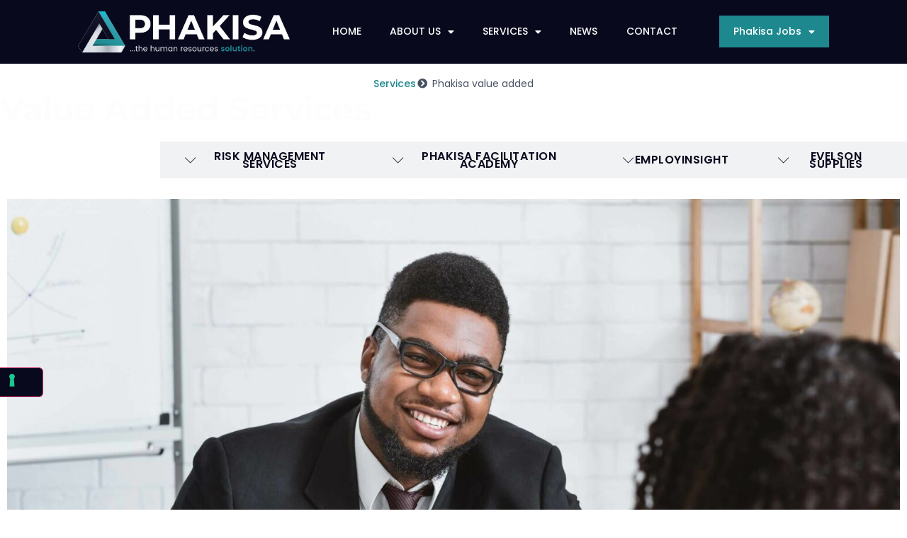

--- FILE ---
content_type: text/html; charset=UTF-8
request_url: https://www.phakisaholdings.co.za/phakisa-value-added/
body_size: 20773
content:
<!doctype html>
<html lang="en-GB" prefix="og: https://ogp.me/ns#">
<head>
	<meta charset="UTF-8">
	<meta name="viewport" content="width=device-width, initial-scale=1">
	<link rel="profile" href="https://gmpg.org/xfn/11">
	
<!-- Search Engine Optimization by Rank Math - https://rankmath.com/ -->
<title>Phakisa Service - Value Added - PHAKISA</title>
<meta name="description" content="Our customers recover from strike actions because of our industrial relations team. They get the company operational by supplying temporary employment while"/>
<meta name="robots" content="index, follow, max-snippet:-1, max-video-preview:-1, max-image-preview:large"/>
<link rel="canonical" href="https://www.phakisaholdings.co.za/phakisa-value-added/" />
<meta property="og:locale" content="en_GB" />
<meta property="og:type" content="article" />
<meta property="og:title" content="Phakisa Service - Value Added - PHAKISA" />
<meta property="og:description" content="Our customers recover from strike actions because of our industrial relations team. They get the company operational by supplying temporary employment while" />
<meta property="og:url" content="https://www.phakisaholdings.co.za/phakisa-value-added/" />
<meta property="og:site_name" content="PHAKISA" />
<meta property="og:updated_time" content="2025-10-02T16:07:52+02:00" />
<meta property="og:image" content="https://www.phakisaholdings.co.za/wp-content/uploads/Phakisa-Logo-Webpages-Feature-Image.png" />
<meta property="og:image:secure_url" content="https://www.phakisaholdings.co.za/wp-content/uploads/Phakisa-Logo-Webpages-Feature-Image.png" />
<meta property="og:image:width" content="1200" />
<meta property="og:image:height" content="628" />
<meta property="og:image:alt" content="Phakisa-Logo-Webpages-Feature-Image" />
<meta property="og:image:type" content="image/png" />
<meta property="article:published_time" content="2022-11-07T10:23:15+02:00" />
<meta property="article:modified_time" content="2025-10-02T16:07:52+02:00" />
<meta name="twitter:card" content="summary_large_image" />
<meta name="twitter:title" content="Phakisa Service - Value Added - PHAKISA" />
<meta name="twitter:description" content="Our customers recover from strike actions because of our industrial relations team. They get the company operational by supplying temporary employment while" />
<meta name="twitter:image" content="https://www.phakisaholdings.co.za/wp-content/uploads/Phakisa-Logo-Webpages-Feature-Image.png" />
<meta name="twitter:label1" content="Time to read" />
<meta name="twitter:data1" content="4 minutes" />
<script type="application/ld+json" class="rank-math-schema">{"@context":"https://schema.org","@graph":[{"@type":"Organization","@id":"https://www.phakisaholdings.co.za/#organization","name":"Phakisa Holdings","url":"https://www.phakisaholdings.co.za","logo":{"@type":"ImageObject","@id":"https://www.phakisaholdings.co.za/#logo","url":"https://www.phakisaholdings.co.za/wp-content/uploads/Phakisa-Logo-White.png","contentUrl":"https://www.phakisaholdings.co.za/wp-content/uploads/Phakisa-Logo-White.png","caption":"Phakisa Holdings","inLanguage":"en-GB","width":"951","height":"189"}},{"@type":"WebSite","@id":"https://www.phakisaholdings.co.za/#website","url":"https://www.phakisaholdings.co.za","name":"Phakisa Holdings","publisher":{"@id":"https://www.phakisaholdings.co.za/#organization"},"inLanguage":"en-GB"},{"@type":"ImageObject","@id":"https://www.phakisaholdings.co.za/wp-content/uploads/Phakisa-Logo-Webpages-Feature-Image.png","url":"https://www.phakisaholdings.co.za/wp-content/uploads/Phakisa-Logo-Webpages-Feature-Image.png","width":"1200","height":"628","caption":"Phakisa-Logo-Webpages-Feature-Image","inLanguage":"en-GB"},{"@type":"WebPage","@id":"https://www.phakisaholdings.co.za/phakisa-value-added/#webpage","url":"https://www.phakisaholdings.co.za/phakisa-value-added/","name":"Phakisa Service - Value Added - PHAKISA","datePublished":"2022-11-07T10:23:15+02:00","dateModified":"2025-10-02T16:07:52+02:00","isPartOf":{"@id":"https://www.phakisaholdings.co.za/#website"},"primaryImageOfPage":{"@id":"https://www.phakisaholdings.co.za/wp-content/uploads/Phakisa-Logo-Webpages-Feature-Image.png"},"inLanguage":"en-GB"},{"@type":"Person","@id":"https://www.phakisaholdings.co.za/author/gerhardbydrae-co-za/","name":"Gerhard Pretorius","url":"https://www.phakisaholdings.co.za/author/gerhardbydrae-co-za/","image":{"@type":"ImageObject","@id":"https://secure.gravatar.com/avatar/7580a6aa60a5f3a5fa1c659b0bca1c6c6096c6173f2fd527ee3a625e4923b128?s=96&amp;d=mm&amp;r=g","url":"https://secure.gravatar.com/avatar/7580a6aa60a5f3a5fa1c659b0bca1c6c6096c6173f2fd527ee3a625e4923b128?s=96&amp;d=mm&amp;r=g","caption":"Gerhard Pretorius","inLanguage":"en-GB"},"worksFor":{"@id":"https://www.phakisaholdings.co.za/#organization"}},{"@type":"Article","headline":"Phakisa Service - Value Added - PHAKISA","keywords":"value added,phakisa services","datePublished":"2022-11-07T10:23:15+02:00","dateModified":"2025-10-02T16:07:52+02:00","author":{"@id":"https://www.phakisaholdings.co.za/author/gerhardbydrae-co-za/","name":"Gerhard Pretorius"},"publisher":{"@id":"https://www.phakisaholdings.co.za/#organization"},"description":"Our customers recover from strike actions because of our industrial relations team. They get the company operational by supplying temporary employment while","name":"Phakisa Service - Value Added - PHAKISA","@id":"https://www.phakisaholdings.co.za/phakisa-value-added/#richSnippet","isPartOf":{"@id":"https://www.phakisaholdings.co.za/phakisa-value-added/#webpage"},"image":{"@id":"https://www.phakisaholdings.co.za/wp-content/uploads/Phakisa-Logo-Webpages-Feature-Image.png"},"inLanguage":"en-GB","mainEntityOfPage":{"@id":"https://www.phakisaholdings.co.za/phakisa-value-added/#webpage"}}]}</script>
<!-- /Rank Math WordPress SEO plugin -->

<link rel='dns-prefetch' href='//cdn.iubenda.com' />
<link rel='dns-prefetch' href='//www.googletagmanager.com' />
<link rel="alternate" type="application/rss+xml" title="PHAKISA &raquo; Feed" href="https://www.phakisaholdings.co.za/feed/" />
<link rel="alternate" type="application/rss+xml" title="PHAKISA &raquo; Comments Feed" href="https://www.phakisaholdings.co.za/comments/feed/" />
<link rel="alternate" title="oEmbed (JSON)" type="application/json+oembed" href="https://www.phakisaholdings.co.za/wp-json/oembed/1.0/embed?url=https%3A%2F%2Fwww.phakisaholdings.co.za%2Fphakisa-value-added%2F" />
<link rel="alternate" title="oEmbed (XML)" type="text/xml+oembed" href="https://www.phakisaholdings.co.za/wp-json/oembed/1.0/embed?url=https%3A%2F%2Fwww.phakisaholdings.co.za%2Fphakisa-value-added%2F&#038;format=xml" />
<style id='wp-img-auto-sizes-contain-inline-css'>
img:is([sizes=auto i],[sizes^="auto," i]){contain-intrinsic-size:3000px 1500px}
/*# sourceURL=wp-img-auto-sizes-contain-inline-css */
</style>
<link rel='stylesheet' id='fluentform-elementor-widget-css' href='https://www.phakisaholdings.co.za/wp-content/plugins/fluentform/assets/css/fluent-forms-elementor-widget.css?ver=6.1.12' media='all' />
<link rel='stylesheet' id='premium-addons-css' href='https://www.phakisaholdings.co.za/wp-content/plugins/premium-addons-for-elementor/assets/frontend/min-css/premium-addons.min.css?ver=4.11.62' media='all' />
<link rel='stylesheet' id='tf-font-awesome-css' href='https://www.phakisaholdings.co.za/wp-content/plugins/elementor/assets/lib/font-awesome/css/all.min.css?ver=6.9' media='all' />
<link rel='stylesheet' id='tf-regular-css' href='https://www.phakisaholdings.co.za/wp-content/plugins/elementor/assets/lib/font-awesome/css/regular.min.css?ver=6.9' media='all' />
<link rel='stylesheet' id='tf-header-footer-css' href='https://www.phakisaholdings.co.za/wp-content/plugins/themesflat-addons-for-elementor/assets/css/tf-header-footer.css?ver=6.9' media='all' />
<style id='wp-emoji-styles-inline-css'>

	img.wp-smiley, img.emoji {
		display: inline !important;
		border: none !important;
		box-shadow: none !important;
		height: 1em !important;
		width: 1em !important;
		margin: 0 0.07em !important;
		vertical-align: -0.1em !important;
		background: none !important;
		padding: 0 !important;
	}
/*# sourceURL=wp-emoji-styles-inline-css */
</style>
<style id='global-styles-inline-css'>
:root{--wp--preset--aspect-ratio--square: 1;--wp--preset--aspect-ratio--4-3: 4/3;--wp--preset--aspect-ratio--3-4: 3/4;--wp--preset--aspect-ratio--3-2: 3/2;--wp--preset--aspect-ratio--2-3: 2/3;--wp--preset--aspect-ratio--16-9: 16/9;--wp--preset--aspect-ratio--9-16: 9/16;--wp--preset--color--black: #000000;--wp--preset--color--cyan-bluish-gray: #abb8c3;--wp--preset--color--white: #ffffff;--wp--preset--color--pale-pink: #f78da7;--wp--preset--color--vivid-red: #cf2e2e;--wp--preset--color--luminous-vivid-orange: #ff6900;--wp--preset--color--luminous-vivid-amber: #fcb900;--wp--preset--color--light-green-cyan: #7bdcb5;--wp--preset--color--vivid-green-cyan: #00d084;--wp--preset--color--pale-cyan-blue: #8ed1fc;--wp--preset--color--vivid-cyan-blue: #0693e3;--wp--preset--color--vivid-purple: #9b51e0;--wp--preset--gradient--vivid-cyan-blue-to-vivid-purple: linear-gradient(135deg,rgb(6,147,227) 0%,rgb(155,81,224) 100%);--wp--preset--gradient--light-green-cyan-to-vivid-green-cyan: linear-gradient(135deg,rgb(122,220,180) 0%,rgb(0,208,130) 100%);--wp--preset--gradient--luminous-vivid-amber-to-luminous-vivid-orange: linear-gradient(135deg,rgb(252,185,0) 0%,rgb(255,105,0) 100%);--wp--preset--gradient--luminous-vivid-orange-to-vivid-red: linear-gradient(135deg,rgb(255,105,0) 0%,rgb(207,46,46) 100%);--wp--preset--gradient--very-light-gray-to-cyan-bluish-gray: linear-gradient(135deg,rgb(238,238,238) 0%,rgb(169,184,195) 100%);--wp--preset--gradient--cool-to-warm-spectrum: linear-gradient(135deg,rgb(74,234,220) 0%,rgb(151,120,209) 20%,rgb(207,42,186) 40%,rgb(238,44,130) 60%,rgb(251,105,98) 80%,rgb(254,248,76) 100%);--wp--preset--gradient--blush-light-purple: linear-gradient(135deg,rgb(255,206,236) 0%,rgb(152,150,240) 100%);--wp--preset--gradient--blush-bordeaux: linear-gradient(135deg,rgb(254,205,165) 0%,rgb(254,45,45) 50%,rgb(107,0,62) 100%);--wp--preset--gradient--luminous-dusk: linear-gradient(135deg,rgb(255,203,112) 0%,rgb(199,81,192) 50%,rgb(65,88,208) 100%);--wp--preset--gradient--pale-ocean: linear-gradient(135deg,rgb(255,245,203) 0%,rgb(182,227,212) 50%,rgb(51,167,181) 100%);--wp--preset--gradient--electric-grass: linear-gradient(135deg,rgb(202,248,128) 0%,rgb(113,206,126) 100%);--wp--preset--gradient--midnight: linear-gradient(135deg,rgb(2,3,129) 0%,rgb(40,116,252) 100%);--wp--preset--font-size--small: 13px;--wp--preset--font-size--medium: 20px;--wp--preset--font-size--large: 36px;--wp--preset--font-size--x-large: 42px;--wp--preset--spacing--20: 0.44rem;--wp--preset--spacing--30: 0.67rem;--wp--preset--spacing--40: 1rem;--wp--preset--spacing--50: 1.5rem;--wp--preset--spacing--60: 2.25rem;--wp--preset--spacing--70: 3.38rem;--wp--preset--spacing--80: 5.06rem;--wp--preset--shadow--natural: 6px 6px 9px rgba(0, 0, 0, 0.2);--wp--preset--shadow--deep: 12px 12px 50px rgba(0, 0, 0, 0.4);--wp--preset--shadow--sharp: 6px 6px 0px rgba(0, 0, 0, 0.2);--wp--preset--shadow--outlined: 6px 6px 0px -3px rgb(255, 255, 255), 6px 6px rgb(0, 0, 0);--wp--preset--shadow--crisp: 6px 6px 0px rgb(0, 0, 0);}:root { --wp--style--global--content-size: 800px;--wp--style--global--wide-size: 1200px; }:where(body) { margin: 0; }.wp-site-blocks > .alignleft { float: left; margin-right: 2em; }.wp-site-blocks > .alignright { float: right; margin-left: 2em; }.wp-site-blocks > .aligncenter { justify-content: center; margin-left: auto; margin-right: auto; }:where(.wp-site-blocks) > * { margin-block-start: 24px; margin-block-end: 0; }:where(.wp-site-blocks) > :first-child { margin-block-start: 0; }:where(.wp-site-blocks) > :last-child { margin-block-end: 0; }:root { --wp--style--block-gap: 24px; }:root :where(.is-layout-flow) > :first-child{margin-block-start: 0;}:root :where(.is-layout-flow) > :last-child{margin-block-end: 0;}:root :where(.is-layout-flow) > *{margin-block-start: 24px;margin-block-end: 0;}:root :where(.is-layout-constrained) > :first-child{margin-block-start: 0;}:root :where(.is-layout-constrained) > :last-child{margin-block-end: 0;}:root :where(.is-layout-constrained) > *{margin-block-start: 24px;margin-block-end: 0;}:root :where(.is-layout-flex){gap: 24px;}:root :where(.is-layout-grid){gap: 24px;}.is-layout-flow > .alignleft{float: left;margin-inline-start: 0;margin-inline-end: 2em;}.is-layout-flow > .alignright{float: right;margin-inline-start: 2em;margin-inline-end: 0;}.is-layout-flow > .aligncenter{margin-left: auto !important;margin-right: auto !important;}.is-layout-constrained > .alignleft{float: left;margin-inline-start: 0;margin-inline-end: 2em;}.is-layout-constrained > .alignright{float: right;margin-inline-start: 2em;margin-inline-end: 0;}.is-layout-constrained > .aligncenter{margin-left: auto !important;margin-right: auto !important;}.is-layout-constrained > :where(:not(.alignleft):not(.alignright):not(.alignfull)){max-width: var(--wp--style--global--content-size);margin-left: auto !important;margin-right: auto !important;}.is-layout-constrained > .alignwide{max-width: var(--wp--style--global--wide-size);}body .is-layout-flex{display: flex;}.is-layout-flex{flex-wrap: wrap;align-items: center;}.is-layout-flex > :is(*, div){margin: 0;}body .is-layout-grid{display: grid;}.is-layout-grid > :is(*, div){margin: 0;}body{padding-top: 0px;padding-right: 0px;padding-bottom: 0px;padding-left: 0px;}a:where(:not(.wp-element-button)){text-decoration: underline;}:root :where(.wp-element-button, .wp-block-button__link){background-color: #32373c;border-width: 0;color: #fff;font-family: inherit;font-size: inherit;font-style: inherit;font-weight: inherit;letter-spacing: inherit;line-height: inherit;padding-top: calc(0.667em + 2px);padding-right: calc(1.333em + 2px);padding-bottom: calc(0.667em + 2px);padding-left: calc(1.333em + 2px);text-decoration: none;text-transform: inherit;}.has-black-color{color: var(--wp--preset--color--black) !important;}.has-cyan-bluish-gray-color{color: var(--wp--preset--color--cyan-bluish-gray) !important;}.has-white-color{color: var(--wp--preset--color--white) !important;}.has-pale-pink-color{color: var(--wp--preset--color--pale-pink) !important;}.has-vivid-red-color{color: var(--wp--preset--color--vivid-red) !important;}.has-luminous-vivid-orange-color{color: var(--wp--preset--color--luminous-vivid-orange) !important;}.has-luminous-vivid-amber-color{color: var(--wp--preset--color--luminous-vivid-amber) !important;}.has-light-green-cyan-color{color: var(--wp--preset--color--light-green-cyan) !important;}.has-vivid-green-cyan-color{color: var(--wp--preset--color--vivid-green-cyan) !important;}.has-pale-cyan-blue-color{color: var(--wp--preset--color--pale-cyan-blue) !important;}.has-vivid-cyan-blue-color{color: var(--wp--preset--color--vivid-cyan-blue) !important;}.has-vivid-purple-color{color: var(--wp--preset--color--vivid-purple) !important;}.has-black-background-color{background-color: var(--wp--preset--color--black) !important;}.has-cyan-bluish-gray-background-color{background-color: var(--wp--preset--color--cyan-bluish-gray) !important;}.has-white-background-color{background-color: var(--wp--preset--color--white) !important;}.has-pale-pink-background-color{background-color: var(--wp--preset--color--pale-pink) !important;}.has-vivid-red-background-color{background-color: var(--wp--preset--color--vivid-red) !important;}.has-luminous-vivid-orange-background-color{background-color: var(--wp--preset--color--luminous-vivid-orange) !important;}.has-luminous-vivid-amber-background-color{background-color: var(--wp--preset--color--luminous-vivid-amber) !important;}.has-light-green-cyan-background-color{background-color: var(--wp--preset--color--light-green-cyan) !important;}.has-vivid-green-cyan-background-color{background-color: var(--wp--preset--color--vivid-green-cyan) !important;}.has-pale-cyan-blue-background-color{background-color: var(--wp--preset--color--pale-cyan-blue) !important;}.has-vivid-cyan-blue-background-color{background-color: var(--wp--preset--color--vivid-cyan-blue) !important;}.has-vivid-purple-background-color{background-color: var(--wp--preset--color--vivid-purple) !important;}.has-black-border-color{border-color: var(--wp--preset--color--black) !important;}.has-cyan-bluish-gray-border-color{border-color: var(--wp--preset--color--cyan-bluish-gray) !important;}.has-white-border-color{border-color: var(--wp--preset--color--white) !important;}.has-pale-pink-border-color{border-color: var(--wp--preset--color--pale-pink) !important;}.has-vivid-red-border-color{border-color: var(--wp--preset--color--vivid-red) !important;}.has-luminous-vivid-orange-border-color{border-color: var(--wp--preset--color--luminous-vivid-orange) !important;}.has-luminous-vivid-amber-border-color{border-color: var(--wp--preset--color--luminous-vivid-amber) !important;}.has-light-green-cyan-border-color{border-color: var(--wp--preset--color--light-green-cyan) !important;}.has-vivid-green-cyan-border-color{border-color: var(--wp--preset--color--vivid-green-cyan) !important;}.has-pale-cyan-blue-border-color{border-color: var(--wp--preset--color--pale-cyan-blue) !important;}.has-vivid-cyan-blue-border-color{border-color: var(--wp--preset--color--vivid-cyan-blue) !important;}.has-vivid-purple-border-color{border-color: var(--wp--preset--color--vivid-purple) !important;}.has-vivid-cyan-blue-to-vivid-purple-gradient-background{background: var(--wp--preset--gradient--vivid-cyan-blue-to-vivid-purple) !important;}.has-light-green-cyan-to-vivid-green-cyan-gradient-background{background: var(--wp--preset--gradient--light-green-cyan-to-vivid-green-cyan) !important;}.has-luminous-vivid-amber-to-luminous-vivid-orange-gradient-background{background: var(--wp--preset--gradient--luminous-vivid-amber-to-luminous-vivid-orange) !important;}.has-luminous-vivid-orange-to-vivid-red-gradient-background{background: var(--wp--preset--gradient--luminous-vivid-orange-to-vivid-red) !important;}.has-very-light-gray-to-cyan-bluish-gray-gradient-background{background: var(--wp--preset--gradient--very-light-gray-to-cyan-bluish-gray) !important;}.has-cool-to-warm-spectrum-gradient-background{background: var(--wp--preset--gradient--cool-to-warm-spectrum) !important;}.has-blush-light-purple-gradient-background{background: var(--wp--preset--gradient--blush-light-purple) !important;}.has-blush-bordeaux-gradient-background{background: var(--wp--preset--gradient--blush-bordeaux) !important;}.has-luminous-dusk-gradient-background{background: var(--wp--preset--gradient--luminous-dusk) !important;}.has-pale-ocean-gradient-background{background: var(--wp--preset--gradient--pale-ocean) !important;}.has-electric-grass-gradient-background{background: var(--wp--preset--gradient--electric-grass) !important;}.has-midnight-gradient-background{background: var(--wp--preset--gradient--midnight) !important;}.has-small-font-size{font-size: var(--wp--preset--font-size--small) !important;}.has-medium-font-size{font-size: var(--wp--preset--font-size--medium) !important;}.has-large-font-size{font-size: var(--wp--preset--font-size--large) !important;}.has-x-large-font-size{font-size: var(--wp--preset--font-size--x-large) !important;}
:root :where(.wp-block-pullquote){font-size: 1.5em;line-height: 1.6;}
/*# sourceURL=global-styles-inline-css */
</style>
<link rel='stylesheet' id='hello-elementor-css' href='https://www.phakisaholdings.co.za/wp-content/themes/hello-elementor/assets/css/reset.css?ver=3.4.5' media='all' />
<link rel='stylesheet' id='hello-elementor-theme-style-css' href='https://www.phakisaholdings.co.za/wp-content/themes/hello-elementor/assets/css/theme.css?ver=3.4.5' media='all' />
<link rel='stylesheet' id='hello-elementor-header-footer-css' href='https://www.phakisaholdings.co.za/wp-content/themes/hello-elementor/assets/css/header-footer.css?ver=3.4.5' media='all' />
<link rel='stylesheet' id='elementor-frontend-css' href='https://www.phakisaholdings.co.za/wp-content/plugins/elementor/assets/css/frontend.min.css?ver=3.34.0' media='all' />
<link rel='stylesheet' id='widget-image-css' href='https://www.phakisaholdings.co.za/wp-content/plugins/elementor/assets/css/widget-image.min.css?ver=3.34.0' media='all' />
<link rel='stylesheet' id='widget-nav-menu-css' href='https://www.phakisaholdings.co.za/wp-content/plugins/elementor-pro/assets/css/widget-nav-menu.min.css?ver=3.34.0' media='all' />
<link rel='stylesheet' id='e-sticky-css' href='https://www.phakisaholdings.co.za/wp-content/plugins/elementor-pro/assets/css/modules/sticky.min.css?ver=3.34.0' media='all' />
<link rel='stylesheet' id='e-animation-float-css' href='https://www.phakisaholdings.co.za/wp-content/plugins/elementor/assets/lib/animations/styles/e-animation-float.min.css?ver=3.34.0' media='all' />
<link rel='stylesheet' id='widget-heading-css' href='https://www.phakisaholdings.co.za/wp-content/plugins/elementor/assets/css/widget-heading.min.css?ver=3.34.0' media='all' />
<link rel='stylesheet' id='widget-divider-css' href='https://www.phakisaholdings.co.za/wp-content/plugins/elementor/assets/css/widget-divider.min.css?ver=3.34.0' media='all' />
<link rel='stylesheet' id='widget-icon-list-css' href='https://www.phakisaholdings.co.za/wp-content/plugins/elementor/assets/css/widget-icon-list.min.css?ver=3.34.0' media='all' />
<link rel='stylesheet' id='widget-social-icons-css' href='https://www.phakisaholdings.co.za/wp-content/plugins/elementor/assets/css/widget-social-icons.min.css?ver=3.34.0' media='all' />
<link rel='stylesheet' id='e-apple-webkit-css' href='https://www.phakisaholdings.co.za/wp-content/plugins/elementor/assets/css/conditionals/apple-webkit.min.css?ver=3.34.0' media='all' />
<link rel='stylesheet' id='elementor-icons-css' href='https://www.phakisaholdings.co.za/wp-content/plugins/elementor/assets/lib/eicons/css/elementor-icons.min.css?ver=5.45.0' media='all' />
<link rel='stylesheet' id='elementor-post-814-css' href='https://www.phakisaholdings.co.za/wp-content/uploads/elementor/css/post-814.css?ver=1767324158' media='all' />
<link rel='stylesheet' id='font-awesome-5-all-css' href='https://www.phakisaholdings.co.za/wp-content/plugins/elementor/assets/lib/font-awesome/css/all.min.css?ver=4.11.62' media='all' />
<link rel='stylesheet' id='font-awesome-4-shim-css' href='https://www.phakisaholdings.co.za/wp-content/plugins/elementor/assets/lib/font-awesome/css/v4-shims.min.css?ver=3.34.0' media='all' />
<link rel='stylesheet' id='swiper-css' href='https://www.phakisaholdings.co.za/wp-content/plugins/elementor/assets/lib/swiper/v8/css/swiper.min.css?ver=8.4.5' media='all' />
<link rel='stylesheet' id='e-swiper-css' href='https://www.phakisaholdings.co.za/wp-content/plugins/elementor/assets/css/conditionals/e-swiper.min.css?ver=3.34.0' media='all' />
<link rel='stylesheet' id='widget-gallery-css' href='https://www.phakisaholdings.co.za/wp-content/plugins/elementor-pro/assets/css/widget-gallery.min.css?ver=3.34.0' media='all' />
<link rel='stylesheet' id='elementor-gallery-css' href='https://www.phakisaholdings.co.za/wp-content/plugins/elementor/assets/lib/e-gallery/css/e-gallery.min.css?ver=1.2.0' media='all' />
<link rel='stylesheet' id='e-transitions-css' href='https://www.phakisaholdings.co.za/wp-content/plugins/elementor-pro/assets/css/conditionals/transitions.min.css?ver=3.34.0' media='all' />
<link rel='stylesheet' id='widget-nested-tabs-css' href='https://www.phakisaholdings.co.za/wp-content/plugins/elementor/assets/css/widget-nested-tabs.min.css?ver=3.34.0' media='all' />
<link rel='stylesheet' id='e-animation-fadeInUp-css' href='https://www.phakisaholdings.co.za/wp-content/plugins/elementor/assets/lib/animations/styles/fadeInUp.min.css?ver=3.34.0' media='all' />
<link rel='stylesheet' id='elementor-post-2210-css' href='https://www.phakisaholdings.co.za/wp-content/uploads/elementor/css/post-2210.css?ver=1767344653' media='all' />
<link rel='stylesheet' id='elementor-post-831-css' href='https://www.phakisaholdings.co.za/wp-content/uploads/elementor/css/post-831.css?ver=1767324158' media='all' />
<link rel='stylesheet' id='elementor-post-835-css' href='https://www.phakisaholdings.co.za/wp-content/uploads/elementor/css/post-835.css?ver=1767324158' media='all' />
<link rel='stylesheet' id='ekit-widget-styles-css' href='https://www.phakisaholdings.co.za/wp-content/plugins/elementskit-lite/widgets/init/assets/css/widget-styles.css?ver=3.7.8' media='all' />
<link rel='stylesheet' id='ekit-responsive-css' href='https://www.phakisaholdings.co.za/wp-content/plugins/elementskit-lite/widgets/init/assets/css/responsive.css?ver=3.7.8' media='all' />
<link rel='stylesheet' id='elementor-gf-montserrat-css' href='https://fonts.googleapis.com/css?family=Montserrat:100,100italic,200,200italic,300,300italic,400,400italic,500,500italic,600,600italic,700,700italic,800,800italic,900,900italic&#038;display=auto' media='all' />
<link rel='stylesheet' id='elementor-gf-poppins-css' href='https://fonts.googleapis.com/css?family=Poppins:100,100italic,200,200italic,300,300italic,400,400italic,500,500italic,600,600italic,700,700italic,800,800italic,900,900italic&#038;display=auto' media='all' />
<link rel='stylesheet' id='elementor-gf-roboto-css' href='https://fonts.googleapis.com/css?family=Roboto:100,100italic,200,200italic,300,300italic,400,400italic,500,500italic,600,600italic,700,700italic,800,800italic,900,900italic&#038;display=auto' media='all' />
<link rel='stylesheet' id='elementor-icons-shared-0-css' href='https://www.phakisaholdings.co.za/wp-content/plugins/elementor/assets/lib/font-awesome/css/fontawesome.min.css?ver=5.15.3' media='all' />
<link rel='stylesheet' id='elementor-icons-fa-solid-css' href='https://www.phakisaholdings.co.za/wp-content/plugins/elementor/assets/lib/font-awesome/css/solid.min.css?ver=5.15.3' media='all' />
<link rel='stylesheet' id='elementor-icons-ekiticons-css' href='https://www.phakisaholdings.co.za/wp-content/plugins/elementskit-lite/modules/elementskit-icon-pack/assets/css/ekiticons.css?ver=3.7.8' media='all' />
<link rel='stylesheet' id='elementor-icons-fa-regular-css' href='https://www.phakisaholdings.co.za/wp-content/plugins/elementor/assets/lib/font-awesome/css/regular.min.css?ver=5.15.3' media='all' />
<link rel='stylesheet' id='elementor-icons-fa-brands-css' href='https://www.phakisaholdings.co.za/wp-content/plugins/elementor/assets/lib/font-awesome/css/brands.min.css?ver=5.15.3' media='all' />

<script  type="text/javascript" class=" _iub_cs_skip" id="iubenda-head-inline-scripts-0">
var _iub = _iub || [];
_iub.csConfiguration = {"consentOnContinuedBrowsing":false,"floatingPreferencesButtonDisplay":"anchored-center-left","lang":"en","perPurposeConsent":true,"siteId":2918712,"cookiePolicyId":47208302, "banner":{ "acceptButtonCaptionColor":"#4d4d4d","acceptButtonColor":"#dadada","acceptButtonDisplay":true,"backgroundColor":"#fafafa","closeButtonRejects":true,"customizeButtonCaptionColor":"#4D4D4D","customizeButtonColor":"#DADADA","customizeButtonDisplay":true,"logo":null,"position":"float-bottom-center","textColor":"black" }};

//# sourceURL=iubenda-head-inline-scripts-0
</script>
<script  type="text/javascript" charset="UTF-8" async="" class=" _iub_cs_skip" src="//cdn.iubenda.com/cs/iubenda_cs.js?ver=3.12.5" id="iubenda-head-scripts-0-js"></script>
<script src="https://www.phakisaholdings.co.za/wp-includes/js/jquery/jquery.min.js?ver=3.7.1" id="jquery-core-js"></script>
<script src="https://www.phakisaholdings.co.za/wp-includes/js/jquery/jquery-migrate.min.js?ver=3.4.1" id="jquery-migrate-js"></script>
<script src="https://www.phakisaholdings.co.za/wp-content/plugins/elementor/assets/lib/font-awesome/js/v4-shims.min.js?ver=3.34.0" id="font-awesome-4-shim-js"></script>

<!-- Google tag (gtag.js) snippet added by Site Kit -->
<!-- Google Analytics snippet added by Site Kit -->
<!-- Google Ads snippet added by Site Kit -->
<script src="https://www.googletagmanager.com/gtag/js?id=GT-M6XFMBH" id="google_gtagjs-js" async></script>
<script id="google_gtagjs-js-after">
window.dataLayer = window.dataLayer || [];function gtag(){dataLayer.push(arguments);}
gtag("set","linker",{"domains":["www.phakisaholdings.co.za"]});
gtag("js", new Date());
gtag("set", "developer_id.dZTNiMT", true);
gtag("config", "GT-M6XFMBH");
gtag("config", "AW-11093867915");
 window._googlesitekit = window._googlesitekit || {}; window._googlesitekit.throttledEvents = []; window._googlesitekit.gtagEvent = (name, data) => { var key = JSON.stringify( { name, data } ); if ( !! window._googlesitekit.throttledEvents[ key ] ) { return; } window._googlesitekit.throttledEvents[ key ] = true; setTimeout( () => { delete window._googlesitekit.throttledEvents[ key ]; }, 5 ); gtag( "event", name, { ...data, event_source: "site-kit" } ); }; 
//# sourceURL=google_gtagjs-js-after
</script>
<link rel="https://api.w.org/" href="https://www.phakisaholdings.co.za/wp-json/" /><link rel="alternate" title="JSON" type="application/json" href="https://www.phakisaholdings.co.za/wp-json/wp/v2/pages/2210" /><link rel="EditURI" type="application/rsd+xml" title="RSD" href="https://www.phakisaholdings.co.za/xmlrpc.php?rsd" />
<link rel='shortlink' href='https://www.phakisaholdings.co.za/?p=2210' />
<meta name="generator" content="Site Kit by Google 1.168.0" /><!-- HFCM by 99 Robots - Snippet # 1: Google Analytics -->
<!-- Google tag (gtag.js) -->
<script async src="https://www.googletagmanager.com/gtag/js?id=G-3FQ0KFV2PW"></script>
<script>
  window.dataLayer = window.dataLayer || [];
  function gtag(){dataLayer.push(arguments);}
  gtag('js', new Date());

  gtag('config', 'G-3FQ0KFV2PW');
</script>
<!-- /end HFCM by 99 Robots -->
<!-- HFCM by 99 Robots - Snippet # 9: GA Conversion Tracking Lead Form - Header -->
<!-- Google Tag Manager -->
<script>(function(w,d,s,l,i){w[l]=w[l]||[];w[l].push({'gtm.start':
new Date().getTime(),event:'gtm.js'});var f=d.getElementsByTagName(s)[0],
j=d.createElement(s),dl=l!='dataLayer'?'&l='+l:'';j.async=true;j.src=
'https://www.googletagmanager.com/gtm.js?id='+i+dl;f.parentNode.insertBefore(j,f);
})(window,document,'script','dataLayer','GTM-5MRKQFRM');</script>
<!-- End Google Tag Manager -->
<!-- /end HFCM by 99 Robots -->
<meta name="generator" content="Elementor 3.34.0; settings: css_print_method-external, google_font-enabled, font_display-auto">
			<style>
				.e-con.e-parent:nth-of-type(n+4):not(.e-lazyloaded):not(.e-no-lazyload),
				.e-con.e-parent:nth-of-type(n+4):not(.e-lazyloaded):not(.e-no-lazyload) * {
					background-image: none !important;
				}
				@media screen and (max-height: 1024px) {
					.e-con.e-parent:nth-of-type(n+3):not(.e-lazyloaded):not(.e-no-lazyload),
					.e-con.e-parent:nth-of-type(n+3):not(.e-lazyloaded):not(.e-no-lazyload) * {
						background-image: none !important;
					}
				}
				@media screen and (max-height: 640px) {
					.e-con.e-parent:nth-of-type(n+2):not(.e-lazyloaded):not(.e-no-lazyload),
					.e-con.e-parent:nth-of-type(n+2):not(.e-lazyloaded):not(.e-no-lazyload) * {
						background-image: none !important;
					}
				}
			</style>
			<link rel="icon" href="https://www.phakisaholdings.co.za/wp-content/uploads/cropped-Phakisa-Favicon-32x32.png" sizes="32x32" />
<link rel="icon" href="https://www.phakisaholdings.co.za/wp-content/uploads/cropped-Phakisa-Favicon-192x192.png" sizes="192x192" />
<link rel="apple-touch-icon" href="https://www.phakisaholdings.co.za/wp-content/uploads/cropped-Phakisa-Favicon-180x180.png" />
<meta name="msapplication-TileImage" content="https://www.phakisaholdings.co.za/wp-content/uploads/cropped-Phakisa-Favicon-270x270.png" />
		<style id="wp-custom-css">
			

/** Start Block Kit CSS: 144-3-3a7d335f39a8579c20cdf02f8d462582 **/

.envato-block__preview{overflow: visible;}

/* Envato Kit 141 Custom Styles - Applied to the element under Advanced */

.elementor-headline-animation-type-drop-in .elementor-headline-dynamic-wrapper{
	text-align: center;
}
.envato-kit-141-top-0 h1,
.envato-kit-141-top-0 h2,
.envato-kit-141-top-0 h3,
.envato-kit-141-top-0 h4,
.envato-kit-141-top-0 h5,
.envato-kit-141-top-0 h6,
.envato-kit-141-top-0 p {
	margin-top: 0;
}

.envato-kit-141-newsletter-inline .elementor-field-textual.elementor-size-md {
	padding-left: 1.5rem;
	padding-right: 1.5rem;
}

.envato-kit-141-bottom-0 p {
	margin-bottom: 0;
}

.envato-kit-141-bottom-8 .elementor-price-list .elementor-price-list-item .elementor-price-list-header {
	margin-bottom: .5rem;
}

.envato-kit-141.elementor-widget-testimonial-carousel.elementor-pagination-type-bullets .swiper-container {
	padding-bottom: 52px;
}

.envato-kit-141-display-inline {
	display: inline-block;
}

.envato-kit-141 .elementor-slick-slider ul.slick-dots {
	bottom: -40px;
}

/** End Block Kit CSS: 144-3-3a7d335f39a8579c20cdf02f8d462582 **/



/** Start Block Kit CSS: 141-3-1d55f1e76be9fb1a8d9de88accbe962f **/

.envato-kit-138-bracket .elementor-widget-container > *:before{
	content:"[";
	color:#ffab00;
	display:inline-block;
	margin-right:4px;
	line-height:1em;
	position:relative;
	top:-1px;
}

.envato-kit-138-bracket .elementor-widget-container > *:after{
	content:"]";
	color:#ffab00;
	display:inline-block;
	margin-left:4px;
	line-height:1em;
	position:relative;
	top:-1px;
}

/** End Block Kit CSS: 141-3-1d55f1e76be9fb1a8d9de88accbe962f **/

		</style>
		</head>
<body class="wp-singular page-template page-template-elementor_header_footer page page-id-2210 wp-custom-logo wp-embed-responsive wp-theme-hello-elementor hello-elementor-default elementor-default elementor-template-full-width elementor-kit-814 elementor-page elementor-page-2210">


<a class="skip-link screen-reader-text" href="#content">Skip to content</a>

		<header data-elementor-type="header" data-elementor-id="831" class="elementor elementor-831 elementor-location-header" data-elementor-post-type="elementor_library">
			<header class="elementor-element elementor-element-a06c47f elementor-hidden-tablet elementor-hidden-mobile e-flex e-con-boxed e-con e-parent" data-id="a06c47f" data-element_type="container" data-settings="{&quot;background_background&quot;:&quot;classic&quot;,&quot;sticky&quot;:&quot;top&quot;,&quot;sticky_on&quot;:[&quot;desktop&quot;,&quot;tablet&quot;,&quot;mobile&quot;],&quot;sticky_offset&quot;:0,&quot;sticky_effects_offset&quot;:0,&quot;sticky_anchor_link_offset&quot;:0}">
					<div class="e-con-inner">
				<div class="elementor-element elementor-element-0947442 elementor-widget elementor-widget-theme-site-logo elementor-widget-image" data-id="0947442" data-element_type="widget" data-widget_type="theme-site-logo.default">
				<div class="elementor-widget-container">
											<a href="https://www.phakisaholdings.co.za">
			<img fetchpriority="high" width="951" height="189" src="https://www.phakisaholdings.co.za/wp-content/uploads/Phakisa-Logo-ColourBG.png" class="attachment-full size-full wp-image-3393" alt="Phakisa-Logo-(ColourBG)" srcset="https://www.phakisaholdings.co.za/wp-content/uploads/Phakisa-Logo-ColourBG.png 951w, https://www.phakisaholdings.co.za/wp-content/uploads/Phakisa-Logo-ColourBG-768x153.png 768w" sizes="(max-width: 951px) 100vw, 951px" />				</a>
											</div>
				</div>
				<div class="elementor-element elementor-element-9c498b5 elementor-nav-menu--dropdown-tablet elementor-nav-menu__text-align-aside elementor-nav-menu--toggle elementor-nav-menu--burger elementor-widget elementor-widget-nav-menu" data-id="9c498b5" data-element_type="widget" data-settings="{&quot;layout&quot;:&quot;horizontal&quot;,&quot;submenu_icon&quot;:{&quot;value&quot;:&quot;&lt;i class=\&quot;fas fa-caret-down\&quot; aria-hidden=\&quot;true\&quot;&gt;&lt;\/i&gt;&quot;,&quot;library&quot;:&quot;fa-solid&quot;},&quot;toggle&quot;:&quot;burger&quot;}" data-widget_type="nav-menu.default">
				<div class="elementor-widget-container">
								<nav aria-label="Menu" class="elementor-nav-menu--main elementor-nav-menu__container elementor-nav-menu--layout-horizontal e--pointer-underline e--animation-fade">
				<ul id="menu-1-9c498b5" class="elementor-nav-menu"><li class="menu-item menu-item-type-post_type menu-item-object-page menu-item-home menu-item-857"><a href="https://www.phakisaholdings.co.za/" class="elementor-item">HOME</a></li>
<li class="menu-item menu-item-type-post_type menu-item-object-page menu-item-has-children menu-item-858"><a href="https://www.phakisaholdings.co.za/about/" class="elementor-item">ABOUT US</a>
<ul class="sub-menu elementor-nav-menu--dropdown">
	<li class="menu-item menu-item-type-post_type menu-item-object-page menu-item-2637"><a href="https://www.phakisaholdings.co.za/certificates/" class="elementor-sub-item">Our Profile &#038; Certificates</a></li>
	<li class="menu-item menu-item-type-post_type menu-item-object-page menu-item-has-children menu-item-4624"><a href="https://www.phakisaholdings.co.za/phakisas-journey/" class="elementor-sub-item">Phakisa’s Journey</a>
	<ul class="sub-menu elementor-nav-menu--dropdown">
		<li class="menu-item menu-item-type-post_type menu-item-object-page menu-item-10818"><a href="https://www.phakisaholdings.co.za/logistics/" class="elementor-sub-item">Logistics</a></li>
		<li class="menu-item menu-item-type-post_type menu-item-object-page menu-item-10817"><a href="https://www.phakisaholdings.co.za/poultry/" class="elementor-sub-item">Poultry</a></li>
		<li class="menu-item menu-item-type-post_type menu-item-object-page menu-item-10816"><a href="https://www.phakisaholdings.co.za/human-risk-mapping/" class="elementor-sub-item">Human Risk Mapping</a></li>
	</ul>
</li>
</ul>
</li>
<li class="menu-item menu-item-type-post_type menu-item-object-page current-menu-ancestor current-menu-parent current_page_parent current_page_ancestor menu-item-has-children menu-item-862"><a href="https://www.phakisaholdings.co.za/services/" class="elementor-item">SERVICES</a>
<ul class="sub-menu elementor-nav-menu--dropdown">
	<li class="menu-item menu-item-type-post_type menu-item-object-page menu-item-10975"><a href="https://www.phakisaholdings.co.za/temporary-employment-services/" class="elementor-sub-item">Temporary Employment</a></li>
	<li class="menu-item menu-item-type-post_type menu-item-object-page menu-item-2132"><a href="https://www.phakisaholdings.co.za/phakisa-service-recruitment/" class="elementor-sub-item">Recruitment &#038; Placement</a></li>
	<li class="menu-item menu-item-type-post_type menu-item-object-page menu-item-2131"><a href="https://www.phakisaholdings.co.za/phakisa-service-payroll/" class="elementor-sub-item">Payroll Operations</a></li>
	<li class="menu-item menu-item-type-post_type menu-item-object-page menu-item-2130"><a href="https://www.phakisaholdings.co.za/phakisa-service-compliance-litigation/" class="elementor-sub-item">Compliance &#038; Litigation</a></li>
	<li class="menu-item menu-item-type-post_type menu-item-object-page menu-item-2129"><a href="https://www.phakisaholdings.co.za/phakisa-service-employee-services/" class="elementor-sub-item">Employee Services</a></li>
	<li class="menu-item menu-item-type-post_type menu-item-object-page current-menu-item page_item page-item-2210 current_page_item menu-item-2222"><a href="https://www.phakisaholdings.co.za/phakisa-value-added/" aria-current="page" class="elementor-sub-item elementor-item-active">Phakisa Value Added</a></li>
</ul>
</li>
<li class="menu-item menu-item-type-post_type menu-item-object-page menu-item-860"><a href="https://www.phakisaholdings.co.za/news/" class="elementor-item">NEWS</a></li>
<li class="menu-item menu-item-type-post_type menu-item-object-page menu-item-859"><a href="https://www.phakisaholdings.co.za/contact-us/" class="elementor-item">CONTACT</a></li>
</ul>			</nav>
					<div class="elementor-menu-toggle" role="button" tabindex="0" aria-label="Menu Toggle" aria-expanded="false">
			<i aria-hidden="true" role="presentation" class="elementor-menu-toggle__icon--open eicon-menu-bar"></i><i aria-hidden="true" role="presentation" class="elementor-menu-toggle__icon--close eicon-close"></i>		</div>
					<nav class="elementor-nav-menu--dropdown elementor-nav-menu__container" aria-hidden="true">
				<ul id="menu-2-9c498b5" class="elementor-nav-menu"><li class="menu-item menu-item-type-post_type menu-item-object-page menu-item-home menu-item-857"><a href="https://www.phakisaholdings.co.za/" class="elementor-item" tabindex="-1">HOME</a></li>
<li class="menu-item menu-item-type-post_type menu-item-object-page menu-item-has-children menu-item-858"><a href="https://www.phakisaholdings.co.za/about/" class="elementor-item" tabindex="-1">ABOUT US</a>
<ul class="sub-menu elementor-nav-menu--dropdown">
	<li class="menu-item menu-item-type-post_type menu-item-object-page menu-item-2637"><a href="https://www.phakisaholdings.co.za/certificates/" class="elementor-sub-item" tabindex="-1">Our Profile &#038; Certificates</a></li>
	<li class="menu-item menu-item-type-post_type menu-item-object-page menu-item-has-children menu-item-4624"><a href="https://www.phakisaholdings.co.za/phakisas-journey/" class="elementor-sub-item" tabindex="-1">Phakisa’s Journey</a>
	<ul class="sub-menu elementor-nav-menu--dropdown">
		<li class="menu-item menu-item-type-post_type menu-item-object-page menu-item-10818"><a href="https://www.phakisaholdings.co.za/logistics/" class="elementor-sub-item" tabindex="-1">Logistics</a></li>
		<li class="menu-item menu-item-type-post_type menu-item-object-page menu-item-10817"><a href="https://www.phakisaholdings.co.za/poultry/" class="elementor-sub-item" tabindex="-1">Poultry</a></li>
		<li class="menu-item menu-item-type-post_type menu-item-object-page menu-item-10816"><a href="https://www.phakisaholdings.co.za/human-risk-mapping/" class="elementor-sub-item" tabindex="-1">Human Risk Mapping</a></li>
	</ul>
</li>
</ul>
</li>
<li class="menu-item menu-item-type-post_type menu-item-object-page current-menu-ancestor current-menu-parent current_page_parent current_page_ancestor menu-item-has-children menu-item-862"><a href="https://www.phakisaholdings.co.za/services/" class="elementor-item" tabindex="-1">SERVICES</a>
<ul class="sub-menu elementor-nav-menu--dropdown">
	<li class="menu-item menu-item-type-post_type menu-item-object-page menu-item-10975"><a href="https://www.phakisaholdings.co.za/temporary-employment-services/" class="elementor-sub-item" tabindex="-1">Temporary Employment</a></li>
	<li class="menu-item menu-item-type-post_type menu-item-object-page menu-item-2132"><a href="https://www.phakisaholdings.co.za/phakisa-service-recruitment/" class="elementor-sub-item" tabindex="-1">Recruitment &#038; Placement</a></li>
	<li class="menu-item menu-item-type-post_type menu-item-object-page menu-item-2131"><a href="https://www.phakisaholdings.co.za/phakisa-service-payroll/" class="elementor-sub-item" tabindex="-1">Payroll Operations</a></li>
	<li class="menu-item menu-item-type-post_type menu-item-object-page menu-item-2130"><a href="https://www.phakisaholdings.co.za/phakisa-service-compliance-litigation/" class="elementor-sub-item" tabindex="-1">Compliance &#038; Litigation</a></li>
	<li class="menu-item menu-item-type-post_type menu-item-object-page menu-item-2129"><a href="https://www.phakisaholdings.co.za/phakisa-service-employee-services/" class="elementor-sub-item" tabindex="-1">Employee Services</a></li>
	<li class="menu-item menu-item-type-post_type menu-item-object-page current-menu-item page_item page-item-2210 current_page_item menu-item-2222"><a href="https://www.phakisaholdings.co.za/phakisa-value-added/" aria-current="page" class="elementor-sub-item elementor-item-active" tabindex="-1">Phakisa Value Added</a></li>
</ul>
</li>
<li class="menu-item menu-item-type-post_type menu-item-object-page menu-item-860"><a href="https://www.phakisaholdings.co.za/news/" class="elementor-item" tabindex="-1">NEWS</a></li>
<li class="menu-item menu-item-type-post_type menu-item-object-page menu-item-859"><a href="https://www.phakisaholdings.co.za/contact-us/" class="elementor-item" tabindex="-1">CONTACT</a></li>
</ul>			</nav>
						</div>
				</div>
				<div class="elementor-element elementor-element-36c461d elementor-nav-menu--dropdown-tablet elementor-nav-menu__text-align-aside elementor-nav-menu--toggle elementor-nav-menu--burger elementor-widget elementor-widget-nav-menu" data-id="36c461d" data-element_type="widget" data-settings="{&quot;layout&quot;:&quot;horizontal&quot;,&quot;submenu_icon&quot;:{&quot;value&quot;:&quot;&lt;i class=\&quot;fas fa-caret-down\&quot; aria-hidden=\&quot;true\&quot;&gt;&lt;\/i&gt;&quot;,&quot;library&quot;:&quot;fa-solid&quot;},&quot;toggle&quot;:&quot;burger&quot;}" data-widget_type="nav-menu.default">
				<div class="elementor-widget-container">
								<nav aria-label="Menu" class="elementor-nav-menu--main elementor-nav-menu__container elementor-nav-menu--layout-horizontal e--pointer-underline e--animation-fade">
				<ul id="menu-1-36c461d" class="elementor-nav-menu"><li class="menu-item menu-item-type-custom menu-item-object-custom menu-item-has-children menu-item-11638"><a class="elementor-item">Phakisa Jobs</a>
<ul class="sub-menu elementor-nav-menu--dropdown">
	<li class="menu-item menu-item-type-post_type menu-item-object-page menu-item-11450"><a href="https://www.phakisaholdings.co.za/phakisa-vacancies/" class="elementor-sub-item">Vacancies</a></li>
	<li class="menu-item menu-item-type-post_type menu-item-object-page menu-item-11451"><a href="https://www.phakisaholdings.co.za/phakisa-applications/" class="elementor-sub-item">Applications</a></li>
</ul>
</li>
</ul>			</nav>
					<div class="elementor-menu-toggle" role="button" tabindex="0" aria-label="Menu Toggle" aria-expanded="false">
			<i aria-hidden="true" role="presentation" class="elementor-menu-toggle__icon--open eicon-menu-bar"></i><i aria-hidden="true" role="presentation" class="elementor-menu-toggle__icon--close eicon-close"></i>		</div>
					<nav class="elementor-nav-menu--dropdown elementor-nav-menu__container" aria-hidden="true">
				<ul id="menu-2-36c461d" class="elementor-nav-menu"><li class="menu-item menu-item-type-custom menu-item-object-custom menu-item-has-children menu-item-11638"><a class="elementor-item" tabindex="-1">Phakisa Jobs</a>
<ul class="sub-menu elementor-nav-menu--dropdown">
	<li class="menu-item menu-item-type-post_type menu-item-object-page menu-item-11450"><a href="https://www.phakisaholdings.co.za/phakisa-vacancies/" class="elementor-sub-item" tabindex="-1">Vacancies</a></li>
	<li class="menu-item menu-item-type-post_type menu-item-object-page menu-item-11451"><a href="https://www.phakisaholdings.co.za/phakisa-applications/" class="elementor-sub-item" tabindex="-1">Applications</a></li>
</ul>
</li>
</ul>			</nav>
						</div>
				</div>
					</div>
				</header>
		<div class="elementor-element elementor-element-e809719 elementor-hidden-desktop e-con-full e-flex e-con e-parent" data-id="e809719" data-element_type="container" data-settings="{&quot;background_background&quot;:&quot;classic&quot;,&quot;sticky&quot;:&quot;top&quot;,&quot;sticky_on&quot;:[&quot;mobile&quot;],&quot;sticky_offset&quot;:0,&quot;sticky_effects_offset&quot;:0,&quot;sticky_anchor_link_offset&quot;:0}">
				<div class="elementor-element elementor-element-d92b0dc elementor-widget elementor-widget-theme-site-logo elementor-widget-image" data-id="d92b0dc" data-element_type="widget" data-widget_type="theme-site-logo.default">
				<div class="elementor-widget-container">
											<a href="https://www.phakisaholdings.co.za">
			<img fetchpriority="high" width="951" height="189" src="https://www.phakisaholdings.co.za/wp-content/uploads/Phakisa-Logo-ColourBG.png" class="attachment-full size-full wp-image-3393" alt="Phakisa-Logo-(ColourBG)" srcset="https://www.phakisaholdings.co.za/wp-content/uploads/Phakisa-Logo-ColourBG.png 951w, https://www.phakisaholdings.co.za/wp-content/uploads/Phakisa-Logo-ColourBG-768x153.png 768w" sizes="(max-width: 951px) 100vw, 951px" />				</a>
											</div>
				</div>
				<div class="elementor-element elementor-element-b94aadb elementor-widget__width-auto elementor-mobile-align-left elementor-widget elementor-widget-button" data-id="b94aadb" data-element_type="widget" data-widget_type="button.default">
				<div class="elementor-widget-container">
									<div class="elementor-button-wrapper">
					<a class="elementor-button elementor-button-link elementor-size-sm" href="#elementor-action%3Aaction%3Dpopup%3Aopen%26settings%3DeyJpZCI6IjI5NTQiLCJ0b2dnbGUiOmZhbHNlfQ%3D%3D">
						<span class="elementor-button-content-wrapper">
						<span class="elementor-button-icon">
				<i aria-hidden="true" class="icon icon-menu-button-of-three-horizontal-lines"></i>			</span>
								</span>
					</a>
				</div>
								</div>
				</div>
				</div>
				</header>
				<div data-elementor-type="wp-page" data-elementor-id="2210" class="elementor elementor-2210" data-elementor-post-type="page">
				<div class="elementor-element elementor-element-9e0790a e-flex e-con-boxed e-con e-parent" data-id="9e0790a" data-element_type="container" data-settings="{&quot;background_background&quot;:&quot;classic&quot;}">
					<div class="e-con-inner">
		<div class="elementor-element elementor-element-454b190 e-con-full e-flex e-con e-child" data-id="454b190" data-element_type="container">
				<div class="elementor-element elementor-element-85f7c4b elementor-icon-list--layout-inline elementor-align-center elementor-list-item-link-full_width elementor-widget elementor-widget-icon-list" data-id="85f7c4b" data-element_type="widget" data-widget_type="icon-list.default">
				<div class="elementor-widget-container">
							<ul class="elementor-icon-list-items elementor-inline-items">
							<li class="elementor-icon-list-item elementor-inline-item">
											<a href="https://www.phakisaholdings.co.za/services/">

											<span class="elementor-icon-list-text">Services</span>
											</a>
									</li>
								<li class="elementor-icon-list-item elementor-inline-item">
											<span class="elementor-icon-list-icon">
							<i aria-hidden="true" class="fas fa-chevron-circle-right"></i>						</span>
										<span class="elementor-icon-list-text">Phakisa value added</span>
									</li>
						</ul>
						</div>
				</div>
				<div class="elementor-element elementor-element-1ee8bbb elementor-widget elementor-widget-heading" data-id="1ee8bbb" data-element_type="widget" data-widget_type="heading.default">
				<div class="elementor-widget-container">
					<h1 class="elementor-heading-title elementor-size-default">Value Added Services</h1>				</div>
				</div>
				</div>
					</div>
				</div>
		<div class="elementor-element elementor-element-0b9cffd e-con-full e-flex e-con e-parent" data-id="0b9cffd" data-element_type="container">
				<div class="elementor-element elementor-element-09a827a e-n-tabs-mobile elementor-widget elementor-widget-n-tabs" data-id="09a827a" data-element_type="widget" data-settings="{&quot;tabs_justify_horizontal&quot;:&quot;stretch&quot;,&quot;horizontal_scroll&quot;:&quot;disable&quot;}" data-widget_type="nested-tabs.default">
				<div class="elementor-widget-container">
							<div class="e-n-tabs" data-widget-number="10125946" aria-label="Tabs. Open items with Enter or Space, close with Escape and navigate using the Arrow keys.">
			<div class="e-n-tabs-heading" role="tablist">
					<button id="e-n-tab-title-101259461" data-tab-title-id="e-n-tab-title-101259461" class="e-n-tab-title" aria-selected="true" data-tab-index="1" role="tab" tabindex="0" aria-controls="e-n-tab-content-101259461" style="--n-tabs-title-order: 1;">
					<span class="e-n-tab-icon">
			<i aria-hidden="true" class="icon icon-chevron-down"></i>			<i aria-hidden="true" class="icon icon-chevron-right"></i>		</span>
					<span class="e-n-tab-title-text">
				HR/ER Consulting			</span>
		</button>
				<button id="e-n-tab-title-101259462" data-tab-title-id="e-n-tab-title-101259462" class="e-n-tab-title" aria-selected="false" data-tab-index="2" role="tab" tabindex="-1" aria-controls="e-n-tab-content-101259462" style="--n-tabs-title-order: 2;">
					<span class="e-n-tab-icon">
			<i aria-hidden="true" class="icon icon-chevron-down"></i>			<i aria-hidden="true" class="icon icon-chevron-right"></i>		</span>
					<span class="e-n-tab-title-text">
				Risk Management Services			</span>
		</button>
				<button id="e-n-tab-title-101259463" data-tab-title-id="e-n-tab-title-101259463" class="e-n-tab-title" aria-selected="false" data-tab-index="3" role="tab" tabindex="-1" aria-controls="e-n-tab-content-101259463" style="--n-tabs-title-order: 3;">
					<span class="e-n-tab-icon">
			<i aria-hidden="true" class="icon icon-chevron-down"></i>			<i aria-hidden="true" class="icon icon-chevron-right"></i>		</span>
					<span class="e-n-tab-title-text">
				Phakisa Facilitation  Academy			</span>
		</button>
				<button id="e-n-tab-title-101259464" data-tab-title-id="e-n-tab-title-101259464" class="e-n-tab-title" aria-selected="false" data-tab-index="4" role="tab" tabindex="-1" aria-controls="e-n-tab-content-101259464" style="--n-tabs-title-order: 4;">
					<span class="e-n-tab-icon">
			<i aria-hidden="true" class="icon icon-chevron-down"></i>			<i aria-hidden="true" class="icon icon-chevron-left"></i>		</span>
					<span class="e-n-tab-title-text">
				EmployInsight			</span>
		</button>
				<button id="e-n-tab-title-101259465" data-tab-title-id="e-n-tab-title-101259465" class="e-n-tab-title" aria-selected="false" data-tab-index="5" role="tab" tabindex="-1" aria-controls="e-n-tab-content-101259465" style="--n-tabs-title-order: 5;">
					<span class="e-n-tab-icon">
			<i aria-hidden="true" class="icon icon-chevron-down"></i>			<i aria-hidden="true" class="icon icon-chevron-right"></i>		</span>
					<span class="e-n-tab-title-text">
				Evelson Supplies			</span>
		</button>
					</div>
			<div class="e-n-tabs-content">
				<div id="e-n-tab-content-101259461" role="tabpanel" aria-labelledby="e-n-tab-title-101259461" data-tab-index="1" style="--n-tabs-title-order: 1;" class="e-active elementor-element elementor-element-24381c4 e-con-full e-flex e-con e-child" data-id="24381c4" data-element_type="container">
		<div class="elementor-element elementor-element-e683ef9 e-con-full e-flex e-con e-child" data-id="e683ef9" data-element_type="container">
				<div class="elementor-element elementor-element-6087c74 elementor-widget elementor-widget-image" data-id="6087c74" data-element_type="widget" data-widget_type="image.default">
				<div class="elementor-widget-container">
															<img decoding="async" width="1962" height="1308" src="https://www.phakisaholdings.co.za/wp-content/uploads/happy-personnel-manager-and-young-job-applicant-on-BPQ9BC5-1.jpg" class="attachment-large size-large wp-image-10742" alt="" srcset="https://www.phakisaholdings.co.za/wp-content/uploads/happy-personnel-manager-and-young-job-applicant-on-BPQ9BC5-1.jpg 1962w, https://www.phakisaholdings.co.za/wp-content/uploads/happy-personnel-manager-and-young-job-applicant-on-BPQ9BC5-1-768x512.jpg 768w, https://www.phakisaholdings.co.za/wp-content/uploads/happy-personnel-manager-and-young-job-applicant-on-BPQ9BC5-1-1536x1024.jpg 1536w" sizes="(max-width: 1962px) 100vw, 1962px" />															</div>
				</div>
				</div>
		<div class="elementor-element elementor-element-bbe9767 e-con-full e-flex e-con e-child" data-id="bbe9767" data-element_type="container">
				<div class="elementor-element elementor-element-0dc4d3a elementor-widget elementor-widget-heading" data-id="0dc4d3a" data-element_type="widget" data-widget_type="heading.default">
				<div class="elementor-widget-container">
					<h2 class="elementor-heading-title elementor-size-default">HR/ER Consulting</h2>				</div>
				</div>
				<div class="elementor-element elementor-element-d10f46c elementor-widget elementor-widget-text-editor" data-id="d10f46c" data-element_type="widget" data-widget_type="text-editor.default">
				<div class="elementor-widget-container">
									<p>Our customers recover from strike actions because of our industrial relations team. They get the company operational by supplying temporary employment while they defuse volatile situations like strike actions.</p>								</div>
				</div>
				<div class="elementor-element elementor-element-ff8f284 elementor-widget elementor-widget-text-editor" data-id="ff8f284" data-element_type="widget" data-widget_type="text-editor.default">
				<div class="elementor-widget-container">
									<p>As soon as the problem is resolved, they retain a certain number of temporary workers to create continuity in their operations.</p>								</div>
				</div>
				<div class="elementor-element elementor-element-0fac0a4 elementor-widget elementor-widget-heading" data-id="0fac0a4" data-element_type="widget" data-widget_type="heading.default">
				<div class="elementor-widget-container">
					<h5 class="elementor-heading-title elementor-size-default">Other employee relations management services include:</h5>				</div>
				</div>
				<div class="elementor-element elementor-element-ed12be3 elementor-icon-list--layout-traditional elementor-list-item-link-full_width elementor-widget elementor-widget-icon-list" data-id="ed12be3" data-element_type="widget" data-widget_type="icon-list.default">
				<div class="elementor-widget-container">
							<ul class="elementor-icon-list-items">
							<li class="elementor-icon-list-item">
											<span class="elementor-icon-list-icon">
							<i aria-hidden="true" class="fas fa-hand-point-right"></i>						</span>
										<span class="elementor-icon-list-text">Performance Management</span>
									</li>
								<li class="elementor-icon-list-item">
											<span class="elementor-icon-list-icon">
							<i aria-hidden="true" class="fas fa-hand-point-right"></i>						</span>
										<span class="elementor-icon-list-text">Facilitation of Disciplinary Hearings</span>
									</li>
								<li class="elementor-icon-list-item">
											<span class="elementor-icon-list-icon">
							<i aria-hidden="true" class="fas fa-hand-point-right"></i>						</span>
										<span class="elementor-icon-list-text">Facilitation of Grievance Procedures</span>
									</li>
								<li class="elementor-icon-list-item">
											<span class="elementor-icon-list-icon">
							<i aria-hidden="true" class="fas fa-hand-point-right"></i>						</span>
										<span class="elementor-icon-list-text">Worker Representation Meetings</span>
									</li>
								<li class="elementor-icon-list-item">
											<span class="elementor-icon-list-icon">
							<i aria-hidden="true" class="fas fa-hand-point-right"></i>						</span>
										<span class="elementor-icon-list-text">Building, Maintaining and Facilitation of negotiations with Civil Organisations and Unions</span>
									</li>
								<li class="elementor-icon-list-item">
											<span class="elementor-icon-list-icon">
							<i aria-hidden="true" class="fas fa-hand-point-right"></i>						</span>
										<span class="elementor-icon-list-text">Staff Meetings</span>
									</li>
						</ul>
						</div>
				</div>
				</div>
				</div>
		<div id="e-n-tab-content-101259462" role="tabpanel" aria-labelledby="e-n-tab-title-101259462" data-tab-index="2" style="--n-tabs-title-order: 2;" class=" elementor-element elementor-element-c068424 e-con-full e-flex e-con e-child" data-id="c068424" data-element_type="container">
		<div class="elementor-element elementor-element-9ee77d6 e-con-full e-flex e-con e-child" data-id="9ee77d6" data-element_type="container">
				<div class="elementor-element elementor-element-9b41ff8 elementor-widget elementor-widget-image" data-id="9b41ff8" data-element_type="widget" data-widget_type="image.default">
				<div class="elementor-widget-container">
															<img decoding="async" width="2048" height="1365" src="https://www.phakisaholdings.co.za/wp-content/uploads/7xm.xyz637569-1.jpg" class="attachment-large size-large wp-image-4570" alt="" srcset="https://www.phakisaholdings.co.za/wp-content/uploads/7xm.xyz637569-1.jpg 2048w, https://www.phakisaholdings.co.za/wp-content/uploads/7xm.xyz637569-1-768x512.jpg 768w, https://www.phakisaholdings.co.za/wp-content/uploads/7xm.xyz637569-1-1536x1024.jpg 1536w" sizes="(max-width: 2048px) 100vw, 2048px" />															</div>
				</div>
				<div class="elementor-element elementor-element-f90401f elementor-widget elementor-widget-image" data-id="f90401f" data-element_type="widget" data-widget_type="image.default">
				<div class="elementor-widget-container">
															<img loading="lazy" decoding="async" width="2048" height="1144" src="https://www.phakisaholdings.co.za/wp-content/uploads/7xm.xyz711497-1.jpg" class="attachment-large size-large wp-image-4603" alt="" srcset="https://www.phakisaholdings.co.za/wp-content/uploads/7xm.xyz711497-1.jpg 2048w, https://www.phakisaholdings.co.za/wp-content/uploads/7xm.xyz711497-1-768x429.jpg 768w, https://www.phakisaholdings.co.za/wp-content/uploads/7xm.xyz711497-1-1536x858.jpg 1536w" sizes="(max-width: 2048px) 100vw, 2048px" />															</div>
				</div>
				</div>
		<div class="elementor-element elementor-element-11873ae e-con-full e-flex e-con e-child" data-id="11873ae" data-element_type="container">
				<div class="elementor-element elementor-element-bf6d0aa elementor-widget elementor-widget-heading" data-id="bf6d0aa" data-element_type="widget" data-widget_type="heading.default">
				<div class="elementor-widget-container">
					<h2 class="elementor-heading-title elementor-size-default">Risk Management Services</h2>				</div>
				</div>
				<div class="elementor-element elementor-element-e5eaf29 elementor-widget elementor-widget-text-editor" data-id="e5eaf29" data-element_type="widget" data-widget_type="text-editor.default">
				<div class="elementor-widget-container">
									<p>Building trust inside and outside your organisation effectively requires managing your people&#8217;s risks.</p>								</div>
				</div>
				<div class="elementor-element elementor-element-83c3cbb elementor-widget elementor-widget-text-editor" data-id="83c3cbb" data-element_type="widget" data-widget_type="text-editor.default">
				<div class="elementor-widget-container">
									<p>Our people risk specialists can work with you to address challenges that arise from the business, your people processes, and the broader HR function.</p>								</div>
				</div>
				<div class="elementor-element elementor-element-7058fc2 elementor-widget elementor-widget-heading" data-id="7058fc2" data-element_type="widget" data-widget_type="heading.default">
				<div class="elementor-widget-container">
					<h5 class="elementor-heading-title elementor-size-default">Our team can assist with the following:</h5>				</div>
				</div>
				<div class="elementor-element elementor-element-8b0c6af elementor-widget__width-inherit elementor-icon-list--layout-traditional elementor-list-item-link-full_width elementor-widget elementor-widget-icon-list" data-id="8b0c6af" data-element_type="widget" data-widget_type="icon-list.default">
				<div class="elementor-widget-container">
							<ul class="elementor-icon-list-items">
							<li class="elementor-icon-list-item">
											<span class="elementor-icon-list-icon">
							<i aria-hidden="true" class="fas fa-hand-point-right"></i>						</span>
										<span class="elementor-icon-list-text">Health and Safety Management Systems</span>
									</li>
								<li class="elementor-icon-list-item">
											<span class="elementor-icon-list-icon">
							<i aria-hidden="true" class="fas fa-hand-point-right"></i>						</span>
										<span class="elementor-icon-list-text">Health and Safety Consulting Services</span>
									</li>
								<li class="elementor-icon-list-item">
											<span class="elementor-icon-list-icon">
							<i aria-hidden="true" class="fas fa-hand-point-right"></i>						</span>
										<span class="elementor-icon-list-text">Industrial Engineering Consulting Services</span>
									</li>
								<li class="elementor-icon-list-item">
											<span class="elementor-icon-list-icon">
							<i aria-hidden="true" class="fas fa-hand-point-right"></i>						</span>
										<span class="elementor-icon-list-text">Loss and Investigation Consulting Services</span>
									</li>
								<li class="elementor-icon-list-item">
											<span class="elementor-icon-list-icon">
							<i aria-hidden="true" class="fas fa-hand-point-right"></i>						</span>
										<span class="elementor-icon-list-text">Employee Screening Services</span>
									</li>
								<li class="elementor-icon-list-item">
											<span class="elementor-icon-list-icon">
							<i aria-hidden="true" class="fas fa-hand-point-right"></i>						</span>
										<span class="elementor-icon-list-text">Employee Profiling</span>
									</li>
								<li class="elementor-icon-list-item">
											<span class="elementor-icon-list-icon">
							<i aria-hidden="true" class="fas fa-hand-point-right"></i>						</span>
										<span class="elementor-icon-list-text">Compliance Management</span>
									</li>
						</ul>
						</div>
				</div>
				</div>
				</div>
		<div id="e-n-tab-content-101259463" role="tabpanel" aria-labelledby="e-n-tab-title-101259463" data-tab-index="3" style="--n-tabs-title-order: 3;" class=" elementor-element elementor-element-10ece1d e-con-full e-flex e-con e-child" data-id="10ece1d" data-element_type="container">
		<div class="elementor-element elementor-element-b12a805 e-con-full e-flex e-con e-child" data-id="b12a805" data-element_type="container">
				<div class="elementor-element elementor-element-b65b3e2 elementor-widget elementor-widget-image" data-id="b65b3e2" data-element_type="widget" data-widget_type="image.default">
				<div class="elementor-widget-container">
															<img loading="lazy" decoding="async" width="2048" height="1365" src="https://www.phakisaholdings.co.za/wp-content/uploads/7xm.xyz196579-1.jpg" class="attachment-large size-large wp-image-10743" alt="" srcset="https://www.phakisaholdings.co.za/wp-content/uploads/7xm.xyz196579-1.jpg 2048w, https://www.phakisaholdings.co.za/wp-content/uploads/7xm.xyz196579-1-768x512.jpg 768w, https://www.phakisaholdings.co.za/wp-content/uploads/7xm.xyz196579-1-1536x1024.jpg 1536w" sizes="(max-width: 2048px) 100vw, 2048px" />															</div>
				</div>
				</div>
		<div class="elementor-element elementor-element-1c2b283 e-con-full e-flex e-con e-child" data-id="1c2b283" data-element_type="container">
				<div class="elementor-element elementor-element-332b353 elementor-widget elementor-widget-heading" data-id="332b353" data-element_type="widget" data-widget_type="heading.default">
				<div class="elementor-widget-container">
					<h2 class="elementor-heading-title elementor-size-default">Phakisa Facilitation Academy</h2>				</div>
				</div>
				<div class="elementor-element elementor-element-c7642dd elementor-widget elementor-widget-text-editor" data-id="c7642dd" data-element_type="widget" data-widget_type="text-editor.default">
				<div class="elementor-widget-container">
									<p>The importance of training employees cannot be underestimated. They will have the skills they need to do their jobs well, and your company will prosper</p>								</div>
				</div>
				<div class="elementor-element elementor-element-77998b0 elementor-widget elementor-widget-heading" data-id="77998b0" data-element_type="widget" data-widget_type="heading.default">
				<div class="elementor-widget-container">
					<h5 class="elementor-heading-title elementor-size-default">Our Facilitation  academy offers the following:</h5>				</div>
				</div>
				<div class="elementor-element elementor-element-80f26c6 elementor-icon-list--layout-traditional elementor-list-item-link-full_width elementor-widget elementor-widget-icon-list" data-id="80f26c6" data-element_type="widget" data-widget_type="icon-list.default">
				<div class="elementor-widget-container">
							<ul class="elementor-icon-list-items">
							<li class="elementor-icon-list-item">
											<span class="elementor-icon-list-icon">
							<i aria-hidden="true" class="fas fa-hand-point-right"></i>						</span>
										<span class="elementor-icon-list-text">Skills Development Facilitation</span>
									</li>
								<li class="elementor-icon-list-item">
											<span class="elementor-icon-list-icon">
							<i aria-hidden="true" class="fas fa-hand-point-right"></i>						</span>
										<span class="elementor-icon-list-text">Facilitation of Machine Operator and Drivers Licenses / Renewals</span>
									</li>
								<li class="elementor-icon-list-item">
											<span class="elementor-icon-list-icon">
							<i aria-hidden="true" class="fas fa-hand-point-right"></i>						</span>
										<span class="elementor-icon-list-text">Facilitation of Technical Skills Certification</span>
									</li>
						</ul>
						</div>
				</div>
				</div>
				</div>
		<div id="e-n-tab-content-101259464" role="tabpanel" aria-labelledby="e-n-tab-title-101259464" data-tab-index="4" style="--n-tabs-title-order: 4;" class=" elementor-element elementor-element-93a496c e-con-full e-flex e-con e-child" data-id="93a496c" data-element_type="container">
		<div class="elementor-element elementor-element-5929f09 e-con-full e-flex e-con e-child" data-id="5929f09" data-element_type="container" data-settings="{&quot;background_background&quot;:&quot;classic&quot;}">
				<div class="elementor-element elementor-element-34f2f7f elementor-widget elementor-widget-image" data-id="34f2f7f" data-element_type="widget" data-widget_type="image.default">
				<div class="elementor-widget-container">
																<a href="https://employinsight.co.za/" target="_blank" rel="noopener">
							<img loading="lazy" decoding="async" width="550" height="400" src="https://www.phakisaholdings.co.za/wp-content/uploads/EI-Horizontal-logo-white-1.png" class="attachment-large size-large wp-image-10744" alt="" />								</a>
															</div>
				</div>
				</div>
		<div class="elementor-element elementor-element-63293a1 e-con-full e-flex e-con e-child" data-id="63293a1" data-element_type="container">
				<div class="elementor-element elementor-element-ca497b3 elementor-widget elementor-widget-heading" data-id="ca497b3" data-element_type="widget" data-widget_type="heading.default">
				<div class="elementor-widget-container">
					<h2 class="elementor-heading-title elementor-size-default">EmployInsight </h2>				</div>
				</div>
				<div class="elementor-element elementor-element-1ee9856 elementor-widget__width-initial elementor-widget elementor-widget-text-editor" data-id="1ee9856" data-element_type="widget" data-widget_type="text-editor.default">
				<div class="elementor-widget-container">
									<p>Our solutions play a crucial role in anticipating, managing, and preparing for potential pitfalls related to workforce management. The Phakisa Group’s solutions assess and deal with risks associated with hiring, retaining, and managing employees for all levels of the workforce.</p>								</div>
				</div>
				<div class="elementor-element elementor-element-095b69b elementor-widget elementor-widget-gallery" data-id="095b69b" data-element_type="widget" data-settings="{&quot;columns&quot;:1,&quot;aspect_ratio&quot;:&quot;16:9&quot;,&quot;lazyload&quot;:&quot;yes&quot;,&quot;gallery_layout&quot;:&quot;grid&quot;,&quot;columns_tablet&quot;:2,&quot;columns_mobile&quot;:1,&quot;gap&quot;:{&quot;unit&quot;:&quot;px&quot;,&quot;size&quot;:10,&quot;sizes&quot;:[]},&quot;gap_tablet&quot;:{&quot;unit&quot;:&quot;px&quot;,&quot;size&quot;:10,&quot;sizes&quot;:[]},&quot;gap_mobile&quot;:{&quot;unit&quot;:&quot;px&quot;,&quot;size&quot;:10,&quot;sizes&quot;:[]},&quot;link_to&quot;:&quot;file&quot;,&quot;overlay_background&quot;:&quot;yes&quot;,&quot;content_hover_animation&quot;:&quot;fade-in&quot;}" data-widget_type="gallery.default">
				<div class="elementor-widget-container">
							<div class="elementor-gallery__container">
							<a class="e-gallery-item elementor-gallery-item elementor-animated-content" href="https://www.phakisaholdings.co.za/wp-content/uploads/employinsight-our-solution-infographic.jpg" data-elementor-open-lightbox="yes" data-elementor-lightbox-slideshow="095b69b" data-elementor-lightbox-title="EI-Infographic" data-e-action-hash="#elementor-action%3Aaction%3Dlightbox%26settings%3DeyJpZCI6MTA5NzEsInVybCI6Imh0dHBzOlwvXC93d3cucGhha2lzYWhvbGRpbmdzLmNvLnphXC93cC1jb250ZW50XC91cGxvYWRzXC9lbXBsb3lpbnNpZ2h0LW91ci1zb2x1dGlvbi1pbmZvZ3JhcGhpYy5qcGciLCJzbGlkZXNob3ciOiIwOTViNjliIn0%3D">
					<div class="e-gallery-image elementor-gallery-item__image" data-thumbnail="https://www.phakisaholdings.co.za/wp-content/uploads/employinsight-our-solution-infographic.jpg" data-width="1920" data-height="1080" aria-label="" role="img" ></div>
											<div class="elementor-gallery-item__overlay"></div>
														</a>
					</div>
					</div>
				</div>
				</div>
				</div>
		<div id="e-n-tab-content-101259465" role="tabpanel" aria-labelledby="e-n-tab-title-101259465" data-tab-index="5" style="--n-tabs-title-order: 5;" class=" elementor-element elementor-element-22cafda e-con-full e-flex e-con e-child" data-id="22cafda" data-element_type="container">
		<div class="elementor-element elementor-element-284ee1a e-con-full e-flex e-con e-child" data-id="284ee1a" data-element_type="container" data-settings="{&quot;background_background&quot;:&quot;classic&quot;}">
		<div class="elementor-element elementor-element-3d11c7b e-con-full e-flex e-con e-child" data-id="3d11c7b" data-element_type="container" data-settings="{&quot;background_background&quot;:&quot;classic&quot;}">
				<div class="elementor-element elementor-element-fc25ef8 elementor-widget elementor-widget-image" data-id="fc25ef8" data-element_type="widget" data-widget_type="image.default">
				<div class="elementor-widget-container">
															<img loading="lazy" decoding="async" width="1086" height="1158" src="https://www.phakisaholdings.co.za/wp-content/uploads/Evelson-Supplies-Logo_v01_Inverted-Stacked-e1757621579669.png" class="attachment-large size-large wp-image-11532" alt="" srcset="https://www.phakisaholdings.co.za/wp-content/uploads/Evelson-Supplies-Logo_v01_Inverted-Stacked-e1757621579669.png 1086w, https://www.phakisaholdings.co.za/wp-content/uploads/Evelson-Supplies-Logo_v01_Inverted-Stacked-e1757621579669-768x819.png 768w" sizes="(max-width: 1086px) 100vw, 1086px" />															</div>
				</div>
				</div>
				</div>
		<div class="elementor-element elementor-element-21850bd e-con-full e-flex e-con e-child" data-id="21850bd" data-element_type="container">
				<div class="elementor-element elementor-element-e4cef24 elementor-widget elementor-widget-heading" data-id="e4cef24" data-element_type="widget" data-widget_type="heading.default">
				<div class="elementor-widget-container">
					<h2 class="elementor-heading-title elementor-size-default">Evelson Supplies</h2>				</div>
				</div>
				<div class="elementor-element elementor-element-437c930 elementor-widget elementor-widget-text-editor" data-id="437c930" data-element_type="widget" data-widget_type="text-editor.default">
				<div class="elementor-widget-container">
									<div class="ph-mb-8 ph-relative"><div class=" ph-task-body__comments ph-overflow-auto ph-scrollbar ph-pr-3 ph-overflow-x-hidden "><div class="ph-comment-item ph-flex ph-group ph-mb-8 last:ph-mb-0" data-cy="comment"><div class="ph-comment-content ph-flex-1"><div class="ph-comment-item__text editor-content"><p>Evelson Supplies provides high-quality industrial essentials — PPE, paint, hardware, consumables, and cleaning materials — tailored to meet the needs of every industry. Reliability and excellence are at the heart of everything we supply.</p></div></div></div></div></div>								</div>
				</div>
				<div class="elementor-element elementor-element-70a52ba elementor-widget elementor-widget-text-editor" data-id="70a52ba" data-element_type="widget" data-widget_type="text-editor.default">
				<div class="elementor-widget-container">
									<p><span style="font-weight: 400;">Our team is dedicated to providing reliable and efficient service, ensuring you have the materials you need to get the job done right. We demonstrate integrity by trusting, respecting, and empowering our employees, and we are proud to be part of a team that treats others with dignity and respect.</span></p><p><span style="font-weight: 400;">As a Level 2 B-BBEE contributor, we offer a procurement recognition of 125%.</span></p>								</div>
				</div>
				<div class="elementor-element elementor-element-e23101a elementor-widget elementor-widget-heading" data-id="e23101a" data-element_type="widget" data-widget_type="heading.default">
				<div class="elementor-widget-container">
					<h5 class="elementor-heading-title elementor-size-default">Our team can assist with the following:</h5>				</div>
				</div>
				<div class="elementor-element elementor-element-364b654 elementor-icon-list--layout-traditional elementor-list-item-link-full_width elementor-widget elementor-widget-icon-list" data-id="364b654" data-element_type="widget" data-widget_type="icon-list.default">
				<div class="elementor-widget-container">
							<ul class="elementor-icon-list-items">
							<li class="elementor-icon-list-item">
											<span class="elementor-icon-list-icon">
							<i aria-hidden="true" class="fas fa-hand-point-right"></i>						</span>
										<span class="elementor-icon-list-text">Personal Protective Clothing and Equipment</span>
									</li>
								<li class="elementor-icon-list-item">
											<span class="elementor-icon-list-icon">
							<i aria-hidden="true" class="fas fa-hand-point-right"></i>						</span>
										<span class="elementor-icon-list-text">All Industries - Food Manufacturing and Processing, Logistics and Warehousing, Chemical Industry</span>
									</li>
								<li class="elementor-icon-list-item">
											<span class="elementor-icon-list-icon">
							<i aria-hidden="true" class="fas fa-hand-point-right"></i>						</span>
										<span class="elementor-icon-list-text">Construction Consumables &amp; Supplies: A full range of materials for any project.</span>
									</li>
								<li class="elementor-icon-list-item">
											<span class="elementor-icon-list-icon">
							<i aria-hidden="true" class="fas fa-hand-point-right"></i>						</span>
										<span class="elementor-icon-list-text">Safety Equipment (PPE): High-quality gear to keep your team protected.</span>
									</li>
								<li class="elementor-icon-list-item">
											<span class="elementor-icon-list-icon">
							<i aria-hidden="true" class="fas fa-hand-point-right"></i>						</span>
										<span class="elementor-icon-list-text">Corporate Gifting: Sourcing and supplying branded items for any occasion.</span>
									</li>
								<li class="elementor-icon-list-item">
											<span class="elementor-icon-list-icon">
							<i aria-hidden="true" class="fas fa-hand-point-right"></i>						</span>
										<span class="elementor-icon-list-text">Corporate Merchandise Coordination: Managing branded items as part of your event or marketing duties.</span>
									</li>
								<li class="elementor-icon-list-item">
											<span class="elementor-icon-list-icon">
							<i aria-hidden="true" class="fas fa-hand-point-right"></i>						</span>
										<span class="elementor-icon-list-text">Hardware &amp; Paint: A comprehensive selection of tools and materials.</span>
									</li>
								<li class="elementor-icon-list-item">
											<span class="elementor-icon-list-icon">
							<i aria-hidden="true" class="fas fa-hand-point-right"></i>						</span>
										<span class="elementor-icon-list-text">Cleaning Materials: Supplies to keep your workplace clean and hygienic.</span>
									</li>
						</ul>
						</div>
				</div>
				</div>
				</div>
					</div>
		</div>
						</div>
				</div>
				</div>
		<div class="elementor-element elementor-element-1f74cb0 e-flex e-con-boxed e-con e-parent" data-id="1f74cb0" data-element_type="container">
					<div class="e-con-inner">
				<div class="elementor-element elementor-element-c86e9ba elementor-widget elementor-widget-gallery" data-id="c86e9ba" data-element_type="widget" data-settings="{&quot;columns&quot;:1,&quot;aspect_ratio&quot;:&quot;16:9&quot;,&quot;lazyload&quot;:&quot;yes&quot;,&quot;gallery_layout&quot;:&quot;grid&quot;,&quot;columns_tablet&quot;:2,&quot;columns_mobile&quot;:1,&quot;gap&quot;:{&quot;unit&quot;:&quot;px&quot;,&quot;size&quot;:10,&quot;sizes&quot;:[]},&quot;gap_tablet&quot;:{&quot;unit&quot;:&quot;px&quot;,&quot;size&quot;:10,&quot;sizes&quot;:[]},&quot;gap_mobile&quot;:{&quot;unit&quot;:&quot;px&quot;,&quot;size&quot;:10,&quot;sizes&quot;:[]},&quot;link_to&quot;:&quot;file&quot;,&quot;overlay_background&quot;:&quot;yes&quot;,&quot;content_hover_animation&quot;:&quot;fade-in&quot;}" data-widget_type="gallery.default">
				<div class="elementor-widget-container">
							<div class="elementor-gallery__container">
							<a class="e-gallery-item elementor-gallery-item elementor-animated-content" href="https://www.phakisaholdings.co.za/wp-content/uploads/Phakisa-infographic-updated.webp" data-elementor-open-lightbox="yes" data-elementor-lightbox-slideshow="c86e9ba" data-elementor-lightbox-title="Phakisa infographic -updated" data-e-action-hash="#elementor-action%3Aaction%3Dlightbox%26settings%3DeyJpZCI6MTE1NzQsInVybCI6Imh0dHBzOlwvXC93d3cucGhha2lzYWhvbGRpbmdzLmNvLnphXC93cC1jb250ZW50XC91cGxvYWRzXC9QaGFraXNhLWluZm9ncmFwaGljLXVwZGF0ZWQud2VicCIsInNsaWRlc2hvdyI6ImM4NmU5YmEifQ%3D%3D">
					<div class="e-gallery-image elementor-gallery-item__image" data-thumbnail="https://www.phakisaholdings.co.za/wp-content/uploads/Phakisa-infographic-updated.webp" data-width="1920" data-height="1080" aria-label="" role="img" ></div>
											<div class="elementor-gallery-item__overlay"></div>
														</a>
					</div>
					</div>
				</div>
					</div>
				</div>
				<section class="elementor-section elementor-top-section elementor-element elementor-element-d5bd4fc elementor-section-boxed elementor-section-height-default elementor-section-height-default" data-id="d5bd4fc" data-element_type="section" data-settings="{&quot;background_background&quot;:&quot;classic&quot;}">
							<div class="elementor-background-overlay"></div>
							<div class="elementor-container elementor-column-gap-no">
					<div class="elementor-column elementor-col-100 elementor-top-column elementor-element elementor-element-24045e5" data-id="24045e5" data-element_type="column">
			<div class="elementor-widget-wrap elementor-element-populated">
						<div class="elementor-element elementor-element-eeef3a3 elementor-invisible elementor-widget elementor-widget-heading" data-id="eeef3a3" data-element_type="widget" data-settings="{&quot;_animation&quot;:&quot;fadeInUp&quot;,&quot;_animation_delay&quot;:100}" data-widget_type="heading.default">
				<div class="elementor-widget-container">
					<h2 class="elementor-heading-title elementor-size-default">Phakisa fosters a stable &amp; sustainable workforce </h2>				</div>
				</div>
				<div class="elementor-element elementor-element-6724675 elementor-invisible elementor-widget elementor-widget-text-editor" data-id="6724675" data-element_type="widget" data-settings="{&quot;_animation&quot;:&quot;fadeInUp&quot;,&quot;_animation_delay&quot;:200}" data-widget_type="text-editor.default">
				<div class="elementor-widget-container">
									<p>Fill out a short Needs Assessment form, and let us provide you with a customized proposal for your needs.</p>								</div>
				</div>
				<div class="elementor-element elementor-element-9f88c62 elementor-align-center elementor-widget__width-initial elementor-widget elementor-widget-button" data-id="9f88c62" data-element_type="widget" data-settings="{&quot;_animation&quot;:&quot;none&quot;,&quot;_animation_delay&quot;:1600}" data-widget_type="button.default">
				<div class="elementor-widget-container">
									<div class="elementor-button-wrapper">
					<a class="elementor-button elementor-button-link elementor-size-sm elementor-animation-float" href="https://www.phakisaholdings.co.za/needs-assessment/">
						<span class="elementor-button-content-wrapper">
									<span class="elementor-button-text">Fill out a Needs Assessment form</span>
					</span>
					</a>
				</div>
								</div>
				</div>
					</div>
		</div>
					</div>
		</section>
				</div>
				<footer data-elementor-type="footer" data-elementor-id="835" class="elementor elementor-835 elementor-location-footer" data-elementor-post-type="elementor_library">
			<div class="elementor-element elementor-element-eb7597d elementor-hidden-tablet elementor-hidden-mobile e-flex e-con-boxed e-con e-parent" data-id="eb7597d" data-element_type="container" data-settings="{&quot;background_background&quot;:&quot;classic&quot;}">
					<div class="e-con-inner">
		<div class="elementor-element elementor-element-6553f70 e-con-full e-flex e-con e-child" data-id="6553f70" data-element_type="container">
				<div class="elementor-element elementor-element-794703e elementor-widget elementor-widget-image" data-id="794703e" data-element_type="widget" data-widget_type="image.default">
				<div class="elementor-widget-container">
															<img width="768" height="153" src="https://www.phakisaholdings.co.za/wp-content/uploads/Phakisa-Logo-ColourBG-768x153.png" class="attachment-medium_large size-medium_large wp-image-3393" alt="Phakisa-Logo-(ColourBG)" srcset="https://www.phakisaholdings.co.za/wp-content/uploads/Phakisa-Logo-ColourBG-768x153.png 768w, https://www.phakisaholdings.co.za/wp-content/uploads/Phakisa-Logo-ColourBG.png 951w" sizes="(max-width: 768px) 100vw, 768px" />															</div>
				</div>
				<div class="elementor-element elementor-element-fdd00fc elementor-widget elementor-widget-text-editor" data-id="fdd00fc" data-element_type="widget" data-widget_type="text-editor.default">
				<div class="elementor-widget-container">
									<p>The Phakisa Group Is A Dynamic And Values-Driven Company.</p>								</div>
				</div>
				<div class="elementor-element elementor-element-e05ec8c elementor-tablet-align-center elementor-widget elementor-widget-button" data-id="e05ec8c" data-element_type="widget" data-widget_type="button.default">
				<div class="elementor-widget-container">
									<div class="elementor-button-wrapper">
					<a class="elementor-button elementor-button-link elementor-size-xs elementor-animation-float" href="https://www.phakisaholdings.co.za/certificates/#profile" target="_blank">
						<span class="elementor-button-content-wrapper">
						<span class="elementor-button-icon">
				<i aria-hidden="true" class="fas fa-file-download"></i>			</span>
									<span class="elementor-button-text">COMPANY PROFILE &amp; CERTFICATES</span>
					</span>
					</a>
				</div>
								</div>
				</div>
				</div>
		<div class="elementor-element elementor-element-187c93d e-con-full e-flex e-con e-child" data-id="187c93d" data-element_type="container">
				<div class="elementor-element elementor-element-37446c7 elementor-widget elementor-widget-heading" data-id="37446c7" data-element_type="widget" data-widget_type="heading.default">
				<div class="elementor-widget-container">
					<h2 class="elementor-heading-title elementor-size-default">GET IN TOUCH</h2>				</div>
				</div>
				<div class="elementor-element elementor-element-ba6c2df elementor-widget-divider--view-line elementor-widget elementor-widget-divider" data-id="ba6c2df" data-element_type="widget" data-widget_type="divider.default">
				<div class="elementor-widget-container">
							<div class="elementor-divider">
			<span class="elementor-divider-separator">
						</span>
		</div>
						</div>
				</div>
				<div class="elementor-element elementor-element-742f82d elementor-widget elementor-widget-heading" data-id="742f82d" data-element_type="widget" data-widget_type="heading.default">
				<div class="elementor-widget-container">
					<h5 class="elementor-heading-title elementor-size-default">TELEPHONE</h5>				</div>
				</div>
				<div class="elementor-element elementor-element-88ca621 elementor-icon-list--layout-traditional elementor-list-item-link-full_width elementor-widget elementor-widget-icon-list" data-id="88ca621" data-element_type="widget" data-widget_type="icon-list.default">
				<div class="elementor-widget-container">
							<ul class="elementor-icon-list-items">
							<li class="elementor-icon-list-item">
											<a href="tel:+27119161737">

											<span class="elementor-icon-list-text">+27 (0)11 916 1737</span>
											</a>
									</li>
						</ul>
						</div>
				</div>
				<div class="elementor-element elementor-element-c0b455d elementor-widget elementor-widget-heading" data-id="c0b455d" data-element_type="widget" data-widget_type="heading.default">
				<div class="elementor-widget-container">
					<h5 class="elementor-heading-title elementor-size-default">OFFICE ADDRESS</h5>				</div>
				</div>
				<div class="elementor-element elementor-element-baaa9d7 elementor-icon-list--layout-traditional elementor-list-item-link-full_width elementor-widget elementor-widget-icon-list" data-id="baaa9d7" data-element_type="widget" data-widget_type="icon-list.default">
				<div class="elementor-widget-container">
							<ul class="elementor-icon-list-items">
							<li class="elementor-icon-list-item">
											<a href="https://maps.app.goo.gl/StEwmZKzeu5MZ8Yb7">

											<span class="elementor-icon-list-text">13 Gannet St, Elspark, Germiston, 1418</span>
											</a>
									</li>
						</ul>
						</div>
				</div>
				</div>
		<div class="elementor-element elementor-element-9a1ac8d e-con-full e-flex e-con e-child" data-id="9a1ac8d" data-element_type="container">
				<div class="elementor-element elementor-element-a000501 elementor-widget elementor-widget-heading" data-id="a000501" data-element_type="widget" data-widget_type="heading.default">
				<div class="elementor-widget-container">
					<h2 class="elementor-heading-title elementor-size-default">Top Services</h2>				</div>
				</div>
				<div class="elementor-element elementor-element-1184de5 elementor-widget-divider--view-line elementor-widget elementor-widget-divider" data-id="1184de5" data-element_type="widget" data-widget_type="divider.default">
				<div class="elementor-widget-container">
							<div class="elementor-divider">
			<span class="elementor-divider-separator">
						</span>
		</div>
						</div>
				</div>
				<div class="elementor-element elementor-element-4fb8e98 elementor-icon-list--layout-traditional elementor-list-item-link-full_width elementor-widget elementor-widget-icon-list" data-id="4fb8e98" data-element_type="widget" data-widget_type="icon-list.default">
				<div class="elementor-widget-container">
							<ul class="elementor-icon-list-items">
							<li class="elementor-icon-list-item">
											<a href="/phakisa-service-recruitment/">

												<span class="elementor-icon-list-icon">
							<i aria-hidden="true" class="far fa-hand-point-right"></i>						</span>
										<span class="elementor-icon-list-text">Recruitment &amp; Placement</span>
											</a>
									</li>
								<li class="elementor-icon-list-item">
											<a href="/phakisa-service-payroll/">

												<span class="elementor-icon-list-icon">
							<i aria-hidden="true" class="far fa-hand-point-right"></i>						</span>
										<span class="elementor-icon-list-text">Payroll Operations</span>
											</a>
									</li>
								<li class="elementor-icon-list-item">
											<a href="/phakisa-service-employee-services/">

												<span class="elementor-icon-list-icon">
							<i aria-hidden="true" class="far fa-hand-point-right"></i>						</span>
										<span class="elementor-icon-list-text">Employee Services</span>
											</a>
									</li>
								<li class="elementor-icon-list-item">
											<a href="/phakisa-service-compliance-litigation/">

												<span class="elementor-icon-list-icon">
							<i aria-hidden="true" class="far fa-hand-point-right"></i>						</span>
										<span class="elementor-icon-list-text">Compliance &amp; Litigation</span>
											</a>
									</li>
						</ul>
						</div>
				</div>
				</div>
		<div class="elementor-element elementor-element-39c6d03 e-con-full e-flex e-con e-child" data-id="39c6d03" data-element_type="container">
				<div class="elementor-element elementor-element-cbc6f58 elementor-widget elementor-widget-heading" data-id="cbc6f58" data-element_type="widget" data-widget_type="heading.default">
				<div class="elementor-widget-container">
					<h2 class="elementor-heading-title elementor-size-default">Follow US</h2>				</div>
				</div>
				<div class="elementor-element elementor-element-dd331c5 elementor-widget-divider--view-line elementor-widget elementor-widget-divider" data-id="dd331c5" data-element_type="widget" data-widget_type="divider.default">
				<div class="elementor-widget-container">
							<div class="elementor-divider">
			<span class="elementor-divider-separator">
						</span>
		</div>
						</div>
				</div>
				<div class="elementor-element elementor-element-22c2a06 elementor-widget elementor-widget-text-editor" data-id="22c2a06" data-element_type="widget" data-widget_type="text-editor.default">
				<div class="elementor-widget-container">
									<p>Follow us on social media to stay updated with the latest news and developments.</p>								</div>
				</div>
				<div class="elementor-element elementor-element-61b33bb elementor-shape-square e-grid-align-left elementor-grid-0 elementor-widget elementor-widget-social-icons" data-id="61b33bb" data-element_type="widget" data-widget_type="social-icons.default">
				<div class="elementor-widget-container">
							<div class="elementor-social-icons-wrapper elementor-grid" role="list">
							<span class="elementor-grid-item" role="listitem">
					<a class="elementor-icon elementor-social-icon elementor-social-icon-facebook-f elementor-repeater-item-599a3e9" href="https://www.facebook.com/phakisahldg" target="_blank">
						<span class="elementor-screen-only">Facebook-f</span>
						<i aria-hidden="true" class="fab fa-facebook-f"></i>					</a>
				</span>
							<span class="elementor-grid-item" role="listitem">
					<a class="elementor-icon elementor-social-icon elementor-social-icon-linkedin-in elementor-repeater-item-2582283" href="https://www.linkedin.com/company/phakisa-holdings-group-pty-ltd/" target="_blank">
						<span class="elementor-screen-only">Linkedin-in</span>
						<i aria-hidden="true" class="fab fa-linkedin-in"></i>					</a>
				</span>
							<span class="elementor-grid-item" role="listitem">
					<a class="elementor-icon elementor-social-icon elementor-social-icon-instagram elementor-repeater-item-6f179c2" href="https://www.instagram.com/phakisaholdingsgroup/" target="_blank">
						<span class="elementor-screen-only">Instagram</span>
						<i aria-hidden="true" class="fab fa-instagram"></i>					</a>
				</span>
					</div>
						</div>
				</div>
				</div>
					</div>
				</div>
		<div class="elementor-element elementor-element-e365fd3 elementor-hidden-desktop e-flex e-con-boxed e-con e-parent" data-id="e365fd3" data-element_type="container" data-settings="{&quot;background_background&quot;:&quot;classic&quot;}">
					<div class="e-con-inner">
		<div class="elementor-element elementor-element-c1e5dcd e-con-full e-flex e-con e-child" data-id="c1e5dcd" data-element_type="container">
				<div class="elementor-element elementor-element-7f8cecb elementor-widget elementor-widget-image" data-id="7f8cecb" data-element_type="widget" data-widget_type="image.default">
				<div class="elementor-widget-container">
															<img width="768" height="153" src="https://www.phakisaholdings.co.za/wp-content/uploads/Phakisa-Logo-ColourBG-768x153.png" class="attachment-medium_large size-medium_large wp-image-3393" alt="Phakisa-Logo-(ColourBG)" srcset="https://www.phakisaholdings.co.za/wp-content/uploads/Phakisa-Logo-ColourBG-768x153.png 768w, https://www.phakisaholdings.co.za/wp-content/uploads/Phakisa-Logo-ColourBG.png 951w" sizes="(max-width: 768px) 100vw, 768px" />															</div>
				</div>
				<div class="elementor-element elementor-element-809dfc7 elementor-widget elementor-widget-text-editor" data-id="809dfc7" data-element_type="widget" data-widget_type="text-editor.default">
				<div class="elementor-widget-container">
									<p>The Phakisa Group Is A Dynamic And Values-Driven Company.</p>								</div>
				</div>
				<div class="elementor-element elementor-element-ed19842 elementor-tablet-align-center elementor-mobile-align-justify elementor-widget-mobile__width-inherit elementor-widget elementor-widget-button" data-id="ed19842" data-element_type="widget" data-widget_type="button.default">
				<div class="elementor-widget-container">
									<div class="elementor-button-wrapper">
					<a class="elementor-button elementor-button-link elementor-size-xs elementor-animation-float" href="https://www.phakisaholdings.co.za/certificates/#profile">
						<span class="elementor-button-content-wrapper">
									<span class="elementor-button-text">VIEW COMPANY PROFILE &amp; CERTFICATES</span>
					</span>
					</a>
				</div>
								</div>
				</div>
				</div>
		<div class="elementor-element elementor-element-57a1ae7 e-con-full e-flex e-con e-child" data-id="57a1ae7" data-element_type="container">
				<div class="elementor-element elementor-element-2fd7cf2 elementor-widget elementor-widget-heading" data-id="2fd7cf2" data-element_type="widget" data-widget_type="heading.default">
				<div class="elementor-widget-container">
					<h2 class="elementor-heading-title elementor-size-default">GET IN TOUCH</h2>				</div>
				</div>
				<div class="elementor-element elementor-element-87c0a7f elementor-widget-divider--view-line elementor-widget elementor-widget-divider" data-id="87c0a7f" data-element_type="widget" data-widget_type="divider.default">
				<div class="elementor-widget-container">
							<div class="elementor-divider">
			<span class="elementor-divider-separator">
						</span>
		</div>
						</div>
				</div>
				<div class="elementor-element elementor-element-02af955 elementor-widget elementor-widget-text-editor" data-id="02af955" data-element_type="widget" data-widget_type="text-editor.default">
				<div class="elementor-widget-container">
									<p>OFFICE ADDRESS</p>								</div>
				</div>
				<div class="elementor-element elementor-element-e29196c elementor-widget elementor-widget-text-editor" data-id="e29196c" data-element_type="widget" data-widget_type="text-editor.default">
				<div class="elementor-widget-container">
									<p><span style="color: #ffffff;"><a style="color: #ffffff;" href="https://maps.app.goo.gl/StEwmZKzeu5MZ8Yb7">13 Gannet St, Elspark, Germiston, 1418</a></span></p>								</div>
				</div>
				<div class="elementor-element elementor-element-4c42215 elementor-widget elementor-widget-text-editor" data-id="4c42215" data-element_type="widget" data-widget_type="text-editor.default">
				<div class="elementor-widget-container">
									<p>TELEPHONE</p>								</div>
				</div>
				<div class="elementor-element elementor-element-6a91eb8 elementor-widget elementor-widget-text-editor" data-id="6a91eb8" data-element_type="widget" data-widget_type="text-editor.default">
				<div class="elementor-widget-container">
									<p><span style="color: #ffffff;"><a style="color: #ffffff;" href="tel:+27119161737">+27 (0)11 916 1737</a></span></p>								</div>
				</div>
				</div>
		<div class="elementor-element elementor-element-e906959 e-con-full e-flex e-con e-child" data-id="e906959" data-element_type="container">
				<div class="elementor-element elementor-element-5bf153b elementor-widget elementor-widget-heading" data-id="5bf153b" data-element_type="widget" data-widget_type="heading.default">
				<div class="elementor-widget-container">
					<h2 class="elementor-heading-title elementor-size-default">Follow US</h2>				</div>
				</div>
				<div class="elementor-element elementor-element-573645c elementor-widget-divider--view-line elementor-widget elementor-widget-divider" data-id="573645c" data-element_type="widget" data-widget_type="divider.default">
				<div class="elementor-widget-container">
							<div class="elementor-divider">
			<span class="elementor-divider-separator">
						</span>
		</div>
						</div>
				</div>
				<div class="elementor-element elementor-element-98502d2 elementor-widget elementor-widget-text-editor" data-id="98502d2" data-element_type="widget" data-widget_type="text-editor.default">
				<div class="elementor-widget-container">
									<p>Follow us on social media to stay updated with the latest news and developments.</p>								</div>
				</div>
				<div class="elementor-element elementor-element-f9faa88 elementor-shape-square e-grid-align-left elementor-grid-0 elementor-widget elementor-widget-social-icons" data-id="f9faa88" data-element_type="widget" data-widget_type="social-icons.default">
				<div class="elementor-widget-container">
							<div class="elementor-social-icons-wrapper elementor-grid" role="list">
							<span class="elementor-grid-item" role="listitem">
					<a class="elementor-icon elementor-social-icon elementor-social-icon-facebook-f elementor-repeater-item-599a3e9" href="https://www.facebook.com/phakisahldg" target="_blank">
						<span class="elementor-screen-only">Facebook-f</span>
						<i aria-hidden="true" class="fab fa-facebook-f"></i>					</a>
				</span>
							<span class="elementor-grid-item" role="listitem">
					<a class="elementor-icon elementor-social-icon elementor-social-icon-linkedin-in elementor-repeater-item-2582283" href="https://www.linkedin.com/company/phakisa-holdings-group-pty-ltd/" target="_blank">
						<span class="elementor-screen-only">Linkedin-in</span>
						<i aria-hidden="true" class="fab fa-linkedin-in"></i>					</a>
				</span>
							<span class="elementor-grid-item" role="listitem">
					<a class="elementor-icon elementor-social-icon elementor-social-icon-instagram elementor-repeater-item-6f179c2" href="https://www.instagram.com/phakisaholdingsgroup/" target="_blank">
						<span class="elementor-screen-only">Instagram</span>
						<i aria-hidden="true" class="fab fa-instagram"></i>					</a>
				</span>
					</div>
						</div>
				</div>
				</div>
					</div>
				</div>
		<footer class="elementor-element elementor-element-dce3627 e-flex e-con-boxed e-con e-parent" data-id="dce3627" data-element_type="container" data-settings="{&quot;background_background&quot;:&quot;classic&quot;}">
					<div class="e-con-inner">
				<div class="elementor-element elementor-element-0c1b254 elementor-widget__width-auto elementor-widget-mobile__width-inherit elementor-widget elementor-widget-heading" data-id="0c1b254" data-element_type="widget" data-widget_type="heading.default">
				<div class="elementor-widget-container">
					<h3 class="elementor-heading-title elementor-size-default">© Copyright - Phakisa Group</h3>				</div>
				</div>
				<div class="elementor-element elementor-element-b97a838 elementor-widget__width-auto elementor-widget-mobile__width-inherit elementor-widget elementor-widget-heading" data-id="b97a838" data-element_type="widget" data-widget_type="heading.default">
				<div class="elementor-widget-container">
					<h3 class="elementor-heading-title elementor-size-default"><a href="https://xponent.co.za/" target="_blank"> Built by Xponent</a></h3>				</div>
				</div>
					</div>
				</footer>
				</footer>
		
<script type="speculationrules">
{"prefetch":[{"source":"document","where":{"and":[{"href_matches":"/*"},{"not":{"href_matches":["/wp-*.php","/wp-admin/*","/wp-content/uploads/*","/wp-content/*","/wp-content/plugins/*","/wp-content/themes/hello-elementor/*","/*\\?(.+)"]}},{"not":{"selector_matches":"a[rel~=\"nofollow\"]"}},{"not":{"selector_matches":".no-prefetch, .no-prefetch a"}}]},"eagerness":"conservative"}]}
</script>
<!-- HFCM by 99 Robots - Snippet # 10: GA Conversion Tracking Lead Form - Footer -->
<!-- Google Tag Manager (noscript) -->
<noscript><iframe src="https://www.googletagmanager.com/ns.html?id=GTM-5MRKQFRM"
height="0" width="0" style="display:none;visibility:hidden"></iframe></noscript>
<!-- End Google Tag Manager (noscript) -->
<!-- /end HFCM by 99 Robots -->
		<div data-elementor-type="popup" data-elementor-id="2954" class="elementor elementor-2954 elementor-location-popup" data-elementor-settings="{&quot;entrance_animation&quot;:&quot;slideInLeft&quot;,&quot;exit_animation&quot;:&quot;slideInRight&quot;,&quot;exit_animation_mobile&quot;:&quot;slideInLeft&quot;,&quot;entrance_animation_duration&quot;:{&quot;unit&quot;:&quot;px&quot;,&quot;size&quot;:1.1,&quot;sizes&quot;:[]},&quot;a11y_navigation&quot;:&quot;yes&quot;,&quot;timing&quot;:[]}" data-elementor-post-type="elementor_library">
					<section class="elementor-section elementor-top-section elementor-element elementor-element-123b06e7 elementor-section-full_width elementor-section-height-default elementor-section-height-default" data-id="123b06e7" data-element_type="section">
						<div class="elementor-container elementor-column-gap-default">
					<div class="elementor-column elementor-col-100 elementor-top-column elementor-element elementor-element-5deb132" data-id="5deb132" data-element_type="column">
			<div class="elementor-widget-wrap elementor-element-populated">
						<div class="elementor-element elementor-element-3a5996a4 elementor-widget elementor-widget-image" data-id="3a5996a4" data-element_type="widget" data-widget_type="image.default">
				<div class="elementor-widget-container">
															<img width="951" height="189" src="https://www.phakisaholdings.co.za/wp-content/uploads/Phakisa-Logo-White.png" class="attachment-large size-large wp-image-991" alt="" srcset="https://www.phakisaholdings.co.za/wp-content/uploads/Phakisa-Logo-White.png 951w, https://www.phakisaholdings.co.za/wp-content/uploads/Phakisa-Logo-White-768x153.png 768w" sizes="(max-width: 951px) 100vw, 951px" />															</div>
				</div>
				<div class="elementor-element elementor-element-58037415 elementor-widget-mobile__width-inherit elementor-widget elementor-widget-nav-menu" data-id="58037415" data-element_type="widget" data-settings="{&quot;layout&quot;:&quot;dropdown&quot;,&quot;submenu_icon&quot;:{&quot;value&quot;:&quot;&lt;i class=\&quot;fas fa-caret-down\&quot; aria-hidden=\&quot;true\&quot;&gt;&lt;\/i&gt;&quot;,&quot;library&quot;:&quot;fa-solid&quot;}}" data-widget_type="nav-menu.default">
				<div class="elementor-widget-container">
								<nav class="elementor-nav-menu--dropdown elementor-nav-menu__container" aria-hidden="true">
				<ul id="menu-2-58037415" class="elementor-nav-menu"><li class="menu-item menu-item-type-post_type menu-item-object-page menu-item-home menu-item-857"><a href="https://www.phakisaholdings.co.za/" class="elementor-item" tabindex="-1">HOME</a></li>
<li class="menu-item menu-item-type-post_type menu-item-object-page menu-item-has-children menu-item-858"><a href="https://www.phakisaholdings.co.za/about/" class="elementor-item" tabindex="-1">ABOUT US</a>
<ul class="sub-menu elementor-nav-menu--dropdown">
	<li class="menu-item menu-item-type-post_type menu-item-object-page menu-item-2637"><a href="https://www.phakisaholdings.co.za/certificates/" class="elementor-sub-item" tabindex="-1">Our Profile &#038; Certificates</a></li>
	<li class="menu-item menu-item-type-post_type menu-item-object-page menu-item-has-children menu-item-4624"><a href="https://www.phakisaholdings.co.za/phakisas-journey/" class="elementor-sub-item" tabindex="-1">Phakisa’s Journey</a>
	<ul class="sub-menu elementor-nav-menu--dropdown">
		<li class="menu-item menu-item-type-post_type menu-item-object-page menu-item-10818"><a href="https://www.phakisaholdings.co.za/logistics/" class="elementor-sub-item" tabindex="-1">Logistics</a></li>
		<li class="menu-item menu-item-type-post_type menu-item-object-page menu-item-10817"><a href="https://www.phakisaholdings.co.za/poultry/" class="elementor-sub-item" tabindex="-1">Poultry</a></li>
		<li class="menu-item menu-item-type-post_type menu-item-object-page menu-item-10816"><a href="https://www.phakisaholdings.co.za/human-risk-mapping/" class="elementor-sub-item" tabindex="-1">Human Risk Mapping</a></li>
	</ul>
</li>
</ul>
</li>
<li class="menu-item menu-item-type-post_type menu-item-object-page current-menu-ancestor current-menu-parent current_page_parent current_page_ancestor menu-item-has-children menu-item-862"><a href="https://www.phakisaholdings.co.za/services/" class="elementor-item" tabindex="-1">SERVICES</a>
<ul class="sub-menu elementor-nav-menu--dropdown">
	<li class="menu-item menu-item-type-post_type menu-item-object-page menu-item-10975"><a href="https://www.phakisaholdings.co.za/temporary-employment-services/" class="elementor-sub-item" tabindex="-1">Temporary Employment</a></li>
	<li class="menu-item menu-item-type-post_type menu-item-object-page menu-item-2132"><a href="https://www.phakisaholdings.co.za/phakisa-service-recruitment/" class="elementor-sub-item" tabindex="-1">Recruitment &#038; Placement</a></li>
	<li class="menu-item menu-item-type-post_type menu-item-object-page menu-item-2131"><a href="https://www.phakisaholdings.co.za/phakisa-service-payroll/" class="elementor-sub-item" tabindex="-1">Payroll Operations</a></li>
	<li class="menu-item menu-item-type-post_type menu-item-object-page menu-item-2130"><a href="https://www.phakisaholdings.co.za/phakisa-service-compliance-litigation/" class="elementor-sub-item" tabindex="-1">Compliance &#038; Litigation</a></li>
	<li class="menu-item menu-item-type-post_type menu-item-object-page menu-item-2129"><a href="https://www.phakisaholdings.co.za/phakisa-service-employee-services/" class="elementor-sub-item" tabindex="-1">Employee Services</a></li>
	<li class="menu-item menu-item-type-post_type menu-item-object-page current-menu-item page_item page-item-2210 current_page_item menu-item-2222"><a href="https://www.phakisaholdings.co.za/phakisa-value-added/" aria-current="page" class="elementor-sub-item elementor-item-active" tabindex="-1">Phakisa Value Added</a></li>
</ul>
</li>
<li class="menu-item menu-item-type-post_type menu-item-object-page menu-item-860"><a href="https://www.phakisaholdings.co.za/news/" class="elementor-item" tabindex="-1">NEWS</a></li>
<li class="menu-item menu-item-type-post_type menu-item-object-page menu-item-859"><a href="https://www.phakisaholdings.co.za/contact-us/" class="elementor-item" tabindex="-1">CONTACT</a></li>
</ul>			</nav>
						</div>
				</div>
				<div class="elementor-element elementor-element-24603c4b elementor-widget elementor-widget-spacer" data-id="24603c4b" data-element_type="widget" data-widget_type="spacer.default">
				<div class="elementor-widget-container">
							<div class="elementor-spacer">
			<div class="elementor-spacer-inner"></div>
		</div>
						</div>
				</div>
				<div class="elementor-element elementor-element-b9fafd6 elementor-align-left elementor-mobile-align-justify elementor-widget__width-auto elementor-widget-mobile__width-inherit elementor-widget elementor-widget-button" data-id="b9fafd6" data-element_type="widget" data-widget_type="button.default">
				<div class="elementor-widget-container">
									<div class="elementor-button-wrapper">
					<a class="elementor-button elementor-button-link elementor-size-xs" href="https://www.phakisaholdings.co.za/phakisa-vacancies/">
						<span class="elementor-button-content-wrapper">
									<span class="elementor-button-text">PHAKISA Vacancies</span>
					</span>
					</a>
				</div>
								</div>
				</div>
				<div class="elementor-element elementor-element-7925ecb8 elementor-align-left elementor-mobile-align-justify elementor-widget__width-auto elementor-widget-mobile__width-inherit elementor-widget elementor-widget-button" data-id="7925ecb8" data-element_type="widget" data-widget_type="button.default">
				<div class="elementor-widget-container">
									<div class="elementor-button-wrapper">
					<a class="elementor-button elementor-button-link elementor-size-xs" href="https://www.phakisaholdings.co.za/phakisa-applications/">
						<span class="elementor-button-content-wrapper">
									<span class="elementor-button-text">PHAKISA Applications</span>
					</span>
					</a>
				</div>
								</div>
				</div>
					</div>
		</div>
					</div>
		</section>
				</div>
					<script>
				const lazyloadRunObserver = () => {
					const lazyloadBackgrounds = document.querySelectorAll( `.e-con.e-parent:not(.e-lazyloaded)` );
					const lazyloadBackgroundObserver = new IntersectionObserver( ( entries ) => {
						entries.forEach( ( entry ) => {
							if ( entry.isIntersecting ) {
								let lazyloadBackground = entry.target;
								if( lazyloadBackground ) {
									lazyloadBackground.classList.add( 'e-lazyloaded' );
								}
								lazyloadBackgroundObserver.unobserve( entry.target );
							}
						});
					}, { rootMargin: '200px 0px 200px 0px' } );
					lazyloadBackgrounds.forEach( ( lazyloadBackground ) => {
						lazyloadBackgroundObserver.observe( lazyloadBackground );
					} );
				};
				const events = [
					'DOMContentLoaded',
					'elementor/lazyload/observe',
				];
				events.forEach( ( event ) => {
					document.addEventListener( event, lazyloadRunObserver );
				} );
			</script>
			<link rel='stylesheet' id='elementor-post-2954-css' href='https://www.phakisaholdings.co.za/wp-content/uploads/elementor/css/post-2954.css?ver=1767324158' media='all' />
<link rel='stylesheet' id='widget-spacer-css' href='https://www.phakisaholdings.co.za/wp-content/plugins/elementor/assets/css/widget-spacer.min.css?ver=3.34.0' media='all' />
<link rel='stylesheet' id='e-animation-slideInLeft-css' href='https://www.phakisaholdings.co.za/wp-content/plugins/elementor/assets/lib/animations/styles/slideInLeft.min.css?ver=3.34.0' media='all' />
<link rel='stylesheet' id='e-animation-slideInRight-css' href='https://www.phakisaholdings.co.za/wp-content/plugins/elementor/assets/lib/animations/styles/slideInRight.min.css?ver=3.34.0' media='all' />
<link rel='stylesheet' id='e-popup-css' href='https://www.phakisaholdings.co.za/wp-content/plugins/elementor-pro/assets/css/conditionals/popup.min.css?ver=3.34.0' media='all' />
<link rel='stylesheet' id='fluent-form-styles-css' href='https://www.phakisaholdings.co.za/wp-content/plugins/fluentform/assets/css/fluent-forms-public.css?ver=6.1.12' media='all' />
<link rel='stylesheet' id='fluentform-public-default-css' href='https://www.phakisaholdings.co.za/wp-content/plugins/fluentform/assets/css/fluentform-public-default.css?ver=6.1.12' media='all' />
<script src="https://www.phakisaholdings.co.za/wp-content/plugins/themesflat-addons-for-elementor/assets/js/swiper.min.js?ver=6.9" id="tf-swiper-js"></script>
<script src="https://www.phakisaholdings.co.za/wp-content/plugins/themesflat-addons-for-elementor/assets/js/anime.min.js?ver=6.9" id="tf-anime-js"></script>
<script src="https://www.phakisaholdings.co.za/wp-content/plugins/themesflat-addons-for-elementor/assets/js/textanimation.js?ver=6.9" id="textanimation-js"></script>
<script src="https://www.phakisaholdings.co.za/wp-content/plugins/elementor/assets/js/webpack.runtime.min.js?ver=3.34.0" id="elementor-webpack-runtime-js"></script>
<script src="https://www.phakisaholdings.co.za/wp-content/plugins/elementor/assets/js/frontend-modules.min.js?ver=3.34.0" id="elementor-frontend-modules-js"></script>
<script src="https://www.phakisaholdings.co.za/wp-includes/js/jquery/ui/core.min.js?ver=1.13.3" id="jquery-ui-core-js"></script>
<script id="elementor-frontend-js-extra">
var PremiumSettings = {"ajaxurl":"https://www.phakisaholdings.co.za/wp-admin/admin-ajax.php","nonce":"2447d93c75"};
//# sourceURL=elementor-frontend-js-extra
</script>
<script id="elementor-frontend-js-before">
var elementorFrontendConfig = {"environmentMode":{"edit":false,"wpPreview":false,"isScriptDebug":false},"i18n":{"shareOnFacebook":"Share on Facebook","shareOnTwitter":"Share on Twitter","pinIt":"Pin it","download":"Download","downloadImage":"Download image","fullscreen":"Fullscreen","zoom":"Zoom","share":"Share","playVideo":"Play Video","previous":"Previous","next":"Next","close":"Close","a11yCarouselPrevSlideMessage":"Previous slide","a11yCarouselNextSlideMessage":"Next slide","a11yCarouselFirstSlideMessage":"This is the first slide","a11yCarouselLastSlideMessage":"This is the last slide","a11yCarouselPaginationBulletMessage":"Go to slide"},"is_rtl":false,"breakpoints":{"xs":0,"sm":480,"md":768,"lg":1025,"xl":1440,"xxl":1600},"responsive":{"breakpoints":{"mobile":{"label":"Mobile Portrait","value":767,"default_value":767,"direction":"max","is_enabled":true},"mobile_extra":{"label":"Mobile Landscape","value":880,"default_value":880,"direction":"max","is_enabled":false},"tablet":{"label":"Tablet Portrait","value":1024,"default_value":1024,"direction":"max","is_enabled":true},"tablet_extra":{"label":"Tablet Landscape","value":1200,"default_value":1200,"direction":"max","is_enabled":false},"laptop":{"label":"Laptop","value":1366,"default_value":1366,"direction":"max","is_enabled":false},"widescreen":{"label":"Widescreen","value":2400,"default_value":2400,"direction":"min","is_enabled":false}},"hasCustomBreakpoints":false},"version":"3.34.0","is_static":false,"experimentalFeatures":{"container":true,"theme_builder_v2":true,"landing-pages":true,"nested-elements":true,"home_screen":true,"global_classes_should_enforce_capabilities":true,"e_variables":true,"cloud-library":true,"e_opt_in_v4_page":true,"e_interactions":true,"import-export-customization":true,"mega-menu":true,"e_pro_variables":true},"urls":{"assets":"https:\/\/www.phakisaholdings.co.za\/wp-content\/plugins\/elementor\/assets\/","ajaxurl":"https:\/\/www.phakisaholdings.co.za\/wp-admin\/admin-ajax.php","uploadUrl":"https:\/\/www.phakisaholdings.co.za\/wp-content\/uploads"},"nonces":{"floatingButtonsClickTracking":"86693606b6"},"swiperClass":"swiper","settings":{"page":[],"editorPreferences":[]},"kit":{"active_breakpoints":["viewport_mobile","viewport_mobile_extra","viewport_tablet","viewport_tablet_extra","viewport_laptop"],"global_image_lightbox":"yes","lightbox_enable_counter":"yes","lightbox_enable_fullscreen":"yes","lightbox_enable_zoom":"yes","lightbox_enable_share":"yes","lightbox_title_src":"title","lightbox_description_src":"description"},"post":{"id":2210,"title":"Phakisa%20Service%20-%20Value%20Added%20-%20PHAKISA","excerpt":"","featuredImage":"https:\/\/www.phakisaholdings.co.za\/wp-content\/uploads\/Phakisa-Logo-Webpages-Feature-Image.png"}};
//# sourceURL=elementor-frontend-js-before
</script>
<script src="https://www.phakisaholdings.co.za/wp-content/plugins/elementor/assets/js/frontend.min.js?ver=3.34.0" id="elementor-frontend-js"></script>
<script src="https://www.phakisaholdings.co.za/wp-content/plugins/elementor-pro/assets/lib/smartmenus/jquery.smartmenus.min.js?ver=1.2.1" id="smartmenus-js"></script>
<script src="https://www.phakisaholdings.co.za/wp-content/plugins/elementor-pro/assets/lib/sticky/jquery.sticky.min.js?ver=3.34.0" id="e-sticky-js"></script>
<script src="https://www.phakisaholdings.co.za/wp-content/plugins/elementor/assets/lib/swiper/v8/swiper.min.js?ver=8.4.5" id="swiper-js"></script>
<script src="https://www.phakisaholdings.co.za/wp-content/plugins/elementor/assets/lib/e-gallery/js/e-gallery.min.js?ver=1.2.0" id="elementor-gallery-js"></script>
<script src="https://www.phakisaholdings.co.za/wp-content/plugins/elementskit-lite/libs/framework/assets/js/frontend-script.js?ver=3.7.8" id="elementskit-framework-js-frontend-js"></script>
<script id="elementskit-framework-js-frontend-js-after">
		var elementskit = {
			resturl: 'https://www.phakisaholdings.co.za/wp-json/elementskit/v1/',
		}

		
//# sourceURL=elementskit-framework-js-frontend-js-after
</script>
<script src="https://www.phakisaholdings.co.za/wp-content/plugins/elementskit-lite/widgets/init/assets/js/widget-scripts.js?ver=3.7.8" id="ekit-widget-scripts-js"></script>
<script src="https://www.phakisaholdings.co.za/wp-content/plugins/elementor-pro/assets/js/webpack-pro.runtime.min.js?ver=3.34.0" id="elementor-pro-webpack-runtime-js"></script>
<script src="https://www.phakisaholdings.co.za/wp-includes/js/dist/hooks.min.js?ver=dd5603f07f9220ed27f1" id="wp-hooks-js"></script>
<script src="https://www.phakisaholdings.co.za/wp-includes/js/dist/i18n.min.js?ver=c26c3dc7bed366793375" id="wp-i18n-js"></script>
<script id="wp-i18n-js-after">
wp.i18n.setLocaleData( { 'text direction\u0004ltr': [ 'ltr' ] } );
//# sourceURL=wp-i18n-js-after
</script>
<script id="elementor-pro-frontend-js-before">
var ElementorProFrontendConfig = {"ajaxurl":"https:\/\/www.phakisaholdings.co.za\/wp-admin\/admin-ajax.php","nonce":"7973fde323","urls":{"assets":"https:\/\/www.phakisaholdings.co.za\/wp-content\/plugins\/elementor-pro\/assets\/","rest":"https:\/\/www.phakisaholdings.co.za\/wp-json\/"},"settings":{"lazy_load_background_images":true},"popup":{"hasPopUps":true},"shareButtonsNetworks":{"facebook":{"title":"Facebook","has_counter":true},"twitter":{"title":"Twitter"},"linkedin":{"title":"LinkedIn","has_counter":true},"pinterest":{"title":"Pinterest","has_counter":true},"reddit":{"title":"Reddit","has_counter":true},"vk":{"title":"VK","has_counter":true},"odnoklassniki":{"title":"OK","has_counter":true},"tumblr":{"title":"Tumblr"},"digg":{"title":"Digg"},"skype":{"title":"Skype"},"stumbleupon":{"title":"StumbleUpon","has_counter":true},"mix":{"title":"Mix"},"telegram":{"title":"Telegram"},"pocket":{"title":"Pocket","has_counter":true},"xing":{"title":"XING","has_counter":true},"whatsapp":{"title":"WhatsApp"},"email":{"title":"Email"},"print":{"title":"Print"},"x-twitter":{"title":"X"},"threads":{"title":"Threads"}},"facebook_sdk":{"lang":"en_GB","app_id":""},"lottie":{"defaultAnimationUrl":"https:\/\/www.phakisaholdings.co.za\/wp-content\/plugins\/elementor-pro\/modules\/lottie\/assets\/animations\/default.json"}};
//# sourceURL=elementor-pro-frontend-js-before
</script>
<script src="https://www.phakisaholdings.co.za/wp-content/plugins/elementor-pro/assets/js/frontend.min.js?ver=3.34.0" id="elementor-pro-frontend-js"></script>
<script src="https://www.phakisaholdings.co.za/wp-content/plugins/elementor-pro/assets/js/elements-handlers.min.js?ver=3.34.0" id="pro-elements-handlers-js"></script>
<script src="https://www.phakisaholdings.co.za/wp-content/plugins/elementskit-lite/widgets/init/assets/js/animate-circle.min.js?ver=3.7.8" id="animate-circle-js"></script>
<script id="elementskit-elementor-js-extra">
var ekit_config = {"ajaxurl":"https://www.phakisaholdings.co.za/wp-admin/admin-ajax.php","nonce":"ee33545625"};
//# sourceURL=elementskit-elementor-js-extra
</script>
<script src="https://www.phakisaholdings.co.za/wp-content/plugins/elementskit-lite/widgets/init/assets/js/elementor.js?ver=3.7.8" id="elementskit-elementor-js"></script>
<script id="wp-emoji-settings" type="application/json">
{"baseUrl":"https://s.w.org/images/core/emoji/17.0.2/72x72/","ext":".png","svgUrl":"https://s.w.org/images/core/emoji/17.0.2/svg/","svgExt":".svg","source":{"concatemoji":"https://www.phakisaholdings.co.za/wp-includes/js/wp-emoji-release.min.js?ver=6.9"}}
</script>
<script type="module">
/*! This file is auto-generated */
const a=JSON.parse(document.getElementById("wp-emoji-settings").textContent),o=(window._wpemojiSettings=a,"wpEmojiSettingsSupports"),s=["flag","emoji"];function i(e){try{var t={supportTests:e,timestamp:(new Date).valueOf()};sessionStorage.setItem(o,JSON.stringify(t))}catch(e){}}function c(e,t,n){e.clearRect(0,0,e.canvas.width,e.canvas.height),e.fillText(t,0,0);t=new Uint32Array(e.getImageData(0,0,e.canvas.width,e.canvas.height).data);e.clearRect(0,0,e.canvas.width,e.canvas.height),e.fillText(n,0,0);const a=new Uint32Array(e.getImageData(0,0,e.canvas.width,e.canvas.height).data);return t.every((e,t)=>e===a[t])}function p(e,t){e.clearRect(0,0,e.canvas.width,e.canvas.height),e.fillText(t,0,0);var n=e.getImageData(16,16,1,1);for(let e=0;e<n.data.length;e++)if(0!==n.data[e])return!1;return!0}function u(e,t,n,a){switch(t){case"flag":return n(e,"\ud83c\udff3\ufe0f\u200d\u26a7\ufe0f","\ud83c\udff3\ufe0f\u200b\u26a7\ufe0f")?!1:!n(e,"\ud83c\udde8\ud83c\uddf6","\ud83c\udde8\u200b\ud83c\uddf6")&&!n(e,"\ud83c\udff4\udb40\udc67\udb40\udc62\udb40\udc65\udb40\udc6e\udb40\udc67\udb40\udc7f","\ud83c\udff4\u200b\udb40\udc67\u200b\udb40\udc62\u200b\udb40\udc65\u200b\udb40\udc6e\u200b\udb40\udc67\u200b\udb40\udc7f");case"emoji":return!a(e,"\ud83e\u1fac8")}return!1}function f(e,t,n,a){let r;const o=(r="undefined"!=typeof WorkerGlobalScope&&self instanceof WorkerGlobalScope?new OffscreenCanvas(300,150):document.createElement("canvas")).getContext("2d",{willReadFrequently:!0}),s=(o.textBaseline="top",o.font="600 32px Arial",{});return e.forEach(e=>{s[e]=t(o,e,n,a)}),s}function r(e){var t=document.createElement("script");t.src=e,t.defer=!0,document.head.appendChild(t)}a.supports={everything:!0,everythingExceptFlag:!0},new Promise(t=>{let n=function(){try{var e=JSON.parse(sessionStorage.getItem(o));if("object"==typeof e&&"number"==typeof e.timestamp&&(new Date).valueOf()<e.timestamp+604800&&"object"==typeof e.supportTests)return e.supportTests}catch(e){}return null}();if(!n){if("undefined"!=typeof Worker&&"undefined"!=typeof OffscreenCanvas&&"undefined"!=typeof URL&&URL.createObjectURL&&"undefined"!=typeof Blob)try{var e="postMessage("+f.toString()+"("+[JSON.stringify(s),u.toString(),c.toString(),p.toString()].join(",")+"));",a=new Blob([e],{type:"text/javascript"});const r=new Worker(URL.createObjectURL(a),{name:"wpTestEmojiSupports"});return void(r.onmessage=e=>{i(n=e.data),r.terminate(),t(n)})}catch(e){}i(n=f(s,u,c,p))}t(n)}).then(e=>{for(const n in e)a.supports[n]=e[n],a.supports.everything=a.supports.everything&&a.supports[n],"flag"!==n&&(a.supports.everythingExceptFlag=a.supports.everythingExceptFlag&&a.supports[n]);var t;a.supports.everythingExceptFlag=a.supports.everythingExceptFlag&&!a.supports.flag,a.supports.everything||((t=a.source||{}).concatemoji?r(t.concatemoji):t.wpemoji&&t.twemoji&&(r(t.twemoji),r(t.wpemoji)))});
//# sourceURL=https://www.phakisaholdings.co.za/wp-includes/js/wp-emoji-loader.min.js
</script>

</body>
</html>
<!--
Performance optimized by Redis Object Cache. Learn more: https://wprediscache.com

Retrieved 7639 objects (4 MB) from Redis using PhpRedis (v6.2.0).
-->


--- FILE ---
content_type: text/css
request_url: https://www.phakisaholdings.co.za/wp-content/uploads/elementor/css/post-814.css?ver=1767324158
body_size: 1371
content:
.elementor-kit-814{--e-global-color-primary:#FDFDFD;--e-global-color-secondary:#09091E;--e-global-color-text:#485261;--e-global-color-accent:#1D898E;--e-global-color-10b8a7e:#F2F3F4;--e-global-color-7c4f167:#1D898E;--e-global-color-4109e24:#142640;--e-global-color-5abc125:#01C4D8;--e-global-color-766757c:#DEDEDE;--e-global-color-b470ef1:#F2F3F4;--e-global-color-c26e4b0:#354256;--e-global-color-03a744b:#3061E0;--e-global-color-a282fb3:#EE4E1C;--e-global-color-c53620f:#F8F9F9;--e-global-color-2f6dfda:#004E65;--e-global-typography-primary-font-family:"Montserrat";--e-global-typography-primary-font-size:3.333em;--e-global-typography-primary-font-weight:700;--e-global-typography-primary-text-transform:capitalize;--e-global-typography-primary-line-height:1.15em;--e-global-typography-primary-letter-spacing:-0.5px;--e-global-typography-secondary-font-family:"Montserrat";--e-global-typography-secondary-font-size:2.4em;--e-global-typography-secondary-font-weight:600;--e-global-typography-secondary-text-transform:capitalize;--e-global-typography-secondary-line-height:1.2em;--e-global-typography-secondary-letter-spacing:-0.7px;--e-global-typography-text-font-family:"Poppins";--e-global-typography-text-font-size:14px;--e-global-typography-text-font-weight:400;--e-global-typography-text-line-height:1.4em;--e-global-typography-text-letter-spacing:0.02px;--e-global-typography-accent-font-family:"Poppins";--e-global-typography-accent-font-size:15px;--e-global-typography-accent-font-weight:600;--e-global-typography-accent-text-transform:none;--e-global-typography-accent-font-style:normal;--e-global-typography-accent-line-height:1.5em;--e-global-typography-accent-letter-spacing:-0.3px;--e-global-typography-6d7424c-font-family:"Poppins";--e-global-typography-6d7424c-font-size:0.99em;--e-global-typography-6d7424c-font-weight:400;--e-global-typography-6d7424c-text-transform:uppercase;--e-global-typography-6d7424c-line-height:1.69em;--e-global-typography-6d7424c-letter-spacing:-0.2px;--e-global-typography-8accd52-font-family:"Poppins";--e-global-typography-8accd52-font-size:0.9em;--e-global-typography-8accd52-font-weight:500;--e-global-typography-8accd52-text-transform:uppercase;--e-global-typography-8accd52-line-height:0.88em;--e-global-typography-8accd52-letter-spacing:0.1px;--e-global-typography-d59d94d-font-family:"Poppins";--e-global-typography-d59d94d-font-size:0.8em;--e-global-typography-d59d94d-font-weight:600;--e-global-typography-d59d94d-text-transform:uppercase;--e-global-typography-d59d94d-line-height:1em;--e-global-typography-d59d94d-letter-spacing:0.5px;--e-global-typography-79ab6a7-font-family:"Poppins";--e-global-typography-79ab6a7-font-size:1.37em;--e-global-typography-79ab6a7-font-weight:500;--e-global-typography-79ab6a7-line-height:0em;--e-global-typography-79ab6a7-letter-spacing:0.02px;--e-global-typography-51d8227-font-family:"Montserrat";--e-global-typography-51d8227-font-size:1em;--e-global-typography-51d8227-font-weight:300;--e-global-typography-51d8227-line-height:0px;--e-global-typography-1a2e675-font-family:"Poppins";--e-global-typography-1a2e675-font-size:0.93em;--e-global-typography-1a2e675-font-weight:400;--e-global-typography-1a2e675-text-transform:uppercase;--e-global-typography-1a2e675-line-height:1.75em;--e-global-typography-1a2e675-letter-spacing:0.02px;--e-global-typography-3d1efa4-font-family:"Montserrat";--e-global-typography-3d1efa4-font-size:1.2222222222222em;--e-global-typography-3d1efa4-font-weight:500;--e-global-typography-3d1efa4-text-transform:capitalize;--e-global-typography-3d1efa4-line-height:1.777em;--e-global-typography-3d1efa4-letter-spacing:-0.7px;--e-global-typography-6355eda-font-family:"Montserrat";--e-global-typography-6355eda-font-size:1.9em;--e-global-typography-6355eda-font-weight:600;--e-global-typography-6355eda-line-height:2.5em;--e-global-typography-fa83b68-font-family:"Montserrat";--e-global-typography-fa83b68-font-size:1.5em;--e-global-typography-fa83b68-font-weight:500;--e-global-typography-fa83b68-line-height:2.1em;--e-global-typography-a30443d-font-family:"Montserrat";--e-global-typography-a30443d-font-size:1.3em;--e-global-typography-a30443d-line-height:1.8em;color:var( --e-global-color-text );font-family:var( --e-global-typography-text-font-family ), DM Sans;font-size:var( --e-global-typography-text-font-size );font-weight:var( --e-global-typography-text-font-weight );line-height:var( --e-global-typography-text-line-height );letter-spacing:var( --e-global-typography-text-letter-spacing );}.elementor-kit-814 button,.elementor-kit-814 input[type="button"],.elementor-kit-814 input[type="submit"],.elementor-kit-814 .elementor-button{background-color:var( --e-global-color-secondary );font-family:var( --e-global-typography-d59d94d-font-family ), DM Sans;font-size:var( --e-global-typography-d59d94d-font-size );font-weight:var( --e-global-typography-d59d94d-font-weight );text-transform:var( --e-global-typography-d59d94d-text-transform );line-height:var( --e-global-typography-d59d94d-line-height );letter-spacing:var( --e-global-typography-d59d94d-letter-spacing );color:#FFFFFF;border-radius:0px 0px 0px 0px;padding:20px 30px 20px 30px;}.elementor-kit-814 button:hover,.elementor-kit-814 button:focus,.elementor-kit-814 input[type="button"]:hover,.elementor-kit-814 input[type="button"]:focus,.elementor-kit-814 input[type="submit"]:hover,.elementor-kit-814 input[type="submit"]:focus,.elementor-kit-814 .elementor-button:hover,.elementor-kit-814 .elementor-button:focus{background-color:var( --e-global-color-accent );color:var( --e-global-color-primary );}.elementor-kit-814 e-page-transition{background-color:#FFBC7D;}.elementor-kit-814 a{color:var( --e-global-color-accent );font-family:"Poppins", DM Sans;font-size:14px;font-weight:500;line-height:1.4em;letter-spacing:0.02px;}.elementor-kit-814 a:hover{color:var( --e-global-color-accent );font-family:"Poppins", DM Sans;font-size:14px;font-weight:500;line-height:1.4em;letter-spacing:0.02px;}.elementor-kit-814 h1{color:var( --e-global-color-primary );font-family:var( --e-global-typography-primary-font-family ), DM Sans;font-size:var( --e-global-typography-primary-font-size );font-weight:var( --e-global-typography-primary-font-weight );text-transform:var( --e-global-typography-primary-text-transform );line-height:var( --e-global-typography-primary-line-height );letter-spacing:var( --e-global-typography-primary-letter-spacing );}.elementor-kit-814 h2{color:var( --e-global-color-secondary );font-family:var( --e-global-typography-secondary-font-family ), DM Sans;font-size:var( --e-global-typography-secondary-font-size );font-weight:var( --e-global-typography-secondary-font-weight );text-transform:var( --e-global-typography-secondary-text-transform );line-height:var( --e-global-typography-secondary-line-height );letter-spacing:var( --e-global-typography-secondary-letter-spacing );}.elementor-kit-814 h3{color:var( --e-global-color-secondary );font-family:var( --e-global-typography-6355eda-font-family ), DM Sans;font-size:var( --e-global-typography-6355eda-font-size );font-weight:var( --e-global-typography-6355eda-font-weight );line-height:var( --e-global-typography-6355eda-line-height );}.elementor-kit-814 h4{color:var( --e-global-color-secondary );font-family:var( --e-global-typography-accent-font-family ), DM Sans;font-size:var( --e-global-typography-accent-font-size );font-weight:var( --e-global-typography-accent-font-weight );text-transform:var( --e-global-typography-accent-text-transform );font-style:var( --e-global-typography-accent-font-style );line-height:var( --e-global-typography-accent-line-height );letter-spacing:var( --e-global-typography-accent-letter-spacing );}.elementor-kit-814 h5{color:var( --e-global-color-secondary );font-family:var( --e-global-typography-a30443d-font-family ), DM Sans;font-size:var( --e-global-typography-a30443d-font-size );line-height:var( --e-global-typography-a30443d-line-height );}.elementor-kit-814 h6{color:var( --e-global-color-secondary );font-family:var( --e-global-typography-3d1efa4-font-family ), DM Sans;font-size:var( --e-global-typography-3d1efa4-font-size );font-weight:var( --e-global-typography-3d1efa4-font-weight );text-transform:var( --e-global-typography-3d1efa4-text-transform );line-height:var( --e-global-typography-3d1efa4-line-height );letter-spacing:var( --e-global-typography-3d1efa4-letter-spacing );}.elementor-section.elementor-section-boxed > .elementor-container{max-width:1290px;}.e-con{--container-max-width:1290px;}.elementor-widget:not(:last-child){margin-block-end:0px;}.elementor-element{--widgets-spacing:0px 0px;--widgets-spacing-row:0px;--widgets-spacing-column:0px;}{}h1.entry-title{display:var(--page-title-display);}@media(max-width:1024px){.elementor-kit-814{font-size:var( --e-global-typography-text-font-size );line-height:var( --e-global-typography-text-line-height );letter-spacing:var( --e-global-typography-text-letter-spacing );}.elementor-kit-814 h1{font-size:var( --e-global-typography-primary-font-size );line-height:var( --e-global-typography-primary-line-height );letter-spacing:var( --e-global-typography-primary-letter-spacing );}.elementor-kit-814 h2{font-size:var( --e-global-typography-secondary-font-size );line-height:var( --e-global-typography-secondary-line-height );letter-spacing:var( --e-global-typography-secondary-letter-spacing );}.elementor-kit-814 h3{font-size:var( --e-global-typography-6355eda-font-size );line-height:var( --e-global-typography-6355eda-line-height );}.elementor-kit-814 h4{font-size:var( --e-global-typography-accent-font-size );line-height:var( --e-global-typography-accent-line-height );letter-spacing:var( --e-global-typography-accent-letter-spacing );}.elementor-kit-814 h5{font-size:var( --e-global-typography-a30443d-font-size );line-height:var( --e-global-typography-a30443d-line-height );}.elementor-kit-814 h6{font-size:var( --e-global-typography-3d1efa4-font-size );line-height:var( --e-global-typography-3d1efa4-line-height );letter-spacing:var( --e-global-typography-3d1efa4-letter-spacing );}.elementor-kit-814 button,.elementor-kit-814 input[type="button"],.elementor-kit-814 input[type="submit"],.elementor-kit-814 .elementor-button{font-size:var( --e-global-typography-d59d94d-font-size );line-height:var( --e-global-typography-d59d94d-line-height );letter-spacing:var( --e-global-typography-d59d94d-letter-spacing );}.elementor-section.elementor-section-boxed > .elementor-container{max-width:1024px;}.e-con{--container-max-width:1024px;}}@media(max-width:767px){.elementor-kit-814{--e-global-typography-primary-font-size:45px;--e-global-typography-primary-line-height:55px;--e-global-typography-secondary-font-size:35px;font-size:var( --e-global-typography-text-font-size );line-height:var( --e-global-typography-text-line-height );letter-spacing:var( --e-global-typography-text-letter-spacing );}.elementor-kit-814 h1{font-size:var( --e-global-typography-primary-font-size );line-height:var( --e-global-typography-primary-line-height );letter-spacing:var( --e-global-typography-primary-letter-spacing );}.elementor-kit-814 h2{font-size:var( --e-global-typography-secondary-font-size );line-height:var( --e-global-typography-secondary-line-height );letter-spacing:var( --e-global-typography-secondary-letter-spacing );}.elementor-kit-814 h3{font-size:var( --e-global-typography-6355eda-font-size );line-height:var( --e-global-typography-6355eda-line-height );}.elementor-kit-814 h4{font-size:var( --e-global-typography-accent-font-size );line-height:var( --e-global-typography-accent-line-height );letter-spacing:var( --e-global-typography-accent-letter-spacing );}.elementor-kit-814 h5{font-size:var( --e-global-typography-a30443d-font-size );line-height:var( --e-global-typography-a30443d-line-height );}.elementor-kit-814 h6{font-size:var( --e-global-typography-3d1efa4-font-size );line-height:var( --e-global-typography-3d1efa4-line-height );letter-spacing:var( --e-global-typography-3d1efa4-letter-spacing );}.elementor-kit-814 button,.elementor-kit-814 input[type="button"],.elementor-kit-814 input[type="submit"],.elementor-kit-814 .elementor-button{font-size:var( --e-global-typography-d59d94d-font-size );line-height:var( --e-global-typography-d59d94d-line-height );letter-spacing:var( --e-global-typography-d59d94d-letter-spacing );}.elementor-section.elementor-section-boxed > .elementor-container{max-width:767px;}.e-con{--container-max-width:767px;}}

--- FILE ---
content_type: text/css
request_url: https://www.phakisaholdings.co.za/wp-content/uploads/elementor/css/post-831.css?ver=1767324158
body_size: 1062
content:
.elementor-831 .elementor-element.elementor-element-a06c47f{--display:flex;--flex-direction:row;--container-widget-width:calc( ( 1 - var( --container-widget-flex-grow ) ) * 100% );--container-widget-height:100%;--container-widget-flex-grow:1;--container-widget-align-self:stretch;--flex-wrap-mobile:wrap;--justify-content:space-evenly;--align-items:center;--gap:10px 10px;--row-gap:10px;--column-gap:10px;--margin-top:0px;--margin-bottom:0px;--margin-left:0px;--margin-right:0px;--padding-top:15px;--padding-bottom:15px;--padding-left:15px;--padding-right:15px;}.elementor-831 .elementor-element.elementor-element-a06c47f:not(.elementor-motion-effects-element-type-background), .elementor-831 .elementor-element.elementor-element-a06c47f > .elementor-motion-effects-container > .elementor-motion-effects-layer{background-color:var( --e-global-color-secondary );}.elementor-831 .elementor-element.elementor-element-0947442 img{width:300px;}.elementor-831 .elementor-element.elementor-element-9c498b5 .elementor-menu-toggle{margin:0 auto;}.elementor-831 .elementor-element.elementor-element-9c498b5 .elementor-nav-menu--main .elementor-item{color:#FFFFFF;fill:#FFFFFF;}.elementor-831 .elementor-element.elementor-element-9c498b5 .elementor-nav-menu--main .elementor-item:hover,
					.elementor-831 .elementor-element.elementor-element-9c498b5 .elementor-nav-menu--main .elementor-item.elementor-item-active,
					.elementor-831 .elementor-element.elementor-element-9c498b5 .elementor-nav-menu--main .elementor-item.highlighted,
					.elementor-831 .elementor-element.elementor-element-9c498b5 .elementor-nav-menu--main .elementor-item:focus{color:var( --e-global-color-primary );fill:var( --e-global-color-primary );}.elementor-831 .elementor-element.elementor-element-9c498b5 .elementor-nav-menu--main:not(.e--pointer-framed) .elementor-item:before,
					.elementor-831 .elementor-element.elementor-element-9c498b5 .elementor-nav-menu--main:not(.e--pointer-framed) .elementor-item:after{background-color:var( --e-global-color-accent );}.elementor-831 .elementor-element.elementor-element-9c498b5 .e--pointer-framed .elementor-item:before,
					.elementor-831 .elementor-element.elementor-element-9c498b5 .e--pointer-framed .elementor-item:after{border-color:var( --e-global-color-accent );}.elementor-831 .elementor-element.elementor-element-9c498b5 .elementor-nav-menu--dropdown a, .elementor-831 .elementor-element.elementor-element-9c498b5 .elementor-menu-toggle{color:var( --e-global-color-text );fill:var( --e-global-color-text );}.elementor-831 .elementor-element.elementor-element-9c498b5 .elementor-nav-menu--dropdown a:hover,
					.elementor-831 .elementor-element.elementor-element-9c498b5 .elementor-nav-menu--dropdown a:focus,
					.elementor-831 .elementor-element.elementor-element-9c498b5 .elementor-nav-menu--dropdown a.elementor-item-active,
					.elementor-831 .elementor-element.elementor-element-9c498b5 .elementor-nav-menu--dropdown a.highlighted,
					.elementor-831 .elementor-element.elementor-element-9c498b5 .elementor-menu-toggle:hover,
					.elementor-831 .elementor-element.elementor-element-9c498b5 .elementor-menu-toggle:focus{color:var( --e-global-color-primary );}.elementor-831 .elementor-element.elementor-element-9c498b5 .elementor-nav-menu--dropdown a:hover,
					.elementor-831 .elementor-element.elementor-element-9c498b5 .elementor-nav-menu--dropdown a:focus,
					.elementor-831 .elementor-element.elementor-element-9c498b5 .elementor-nav-menu--dropdown a.elementor-item-active,
					.elementor-831 .elementor-element.elementor-element-9c498b5 .elementor-nav-menu--dropdown a.highlighted{background-color:var( --e-global-color-accent );}.elementor-831 .elementor-element.elementor-element-9c498b5 .elementor-nav-menu--dropdown a.elementor-item-active{color:#FFFFFF;background-color:var( --e-global-color-accent );}.elementor-831 .elementor-element.elementor-element-36c461d > .elementor-widget-container{background-color:var( --e-global-color-accent );margin:0px 0px 0px 0px;padding:0px 0px 0px 0px;}.elementor-831 .elementor-element.elementor-element-36c461d .elementor-menu-toggle{margin:0 auto;}.elementor-831 .elementor-element.elementor-element-36c461d .elementor-nav-menu--main .elementor-item{color:#FFFFFF;fill:#FFFFFF;}.elementor-831 .elementor-element.elementor-element-36c461d .elementor-nav-menu--main .elementor-item:hover,
					.elementor-831 .elementor-element.elementor-element-36c461d .elementor-nav-menu--main .elementor-item.elementor-item-active,
					.elementor-831 .elementor-element.elementor-element-36c461d .elementor-nav-menu--main .elementor-item.highlighted,
					.elementor-831 .elementor-element.elementor-element-36c461d .elementor-nav-menu--main .elementor-item:focus{color:var( --e-global-color-primary );fill:var( --e-global-color-primary );}.elementor-831 .elementor-element.elementor-element-36c461d .elementor-nav-menu--main:not(.e--pointer-framed) .elementor-item:before,
					.elementor-831 .elementor-element.elementor-element-36c461d .elementor-nav-menu--main:not(.e--pointer-framed) .elementor-item:after{background-color:var( --e-global-color-accent );}.elementor-831 .elementor-element.elementor-element-36c461d .e--pointer-framed .elementor-item:before,
					.elementor-831 .elementor-element.elementor-element-36c461d .e--pointer-framed .elementor-item:after{border-color:var( --e-global-color-accent );}.elementor-831 .elementor-element.elementor-element-36c461d .elementor-nav-menu--dropdown a, .elementor-831 .elementor-element.elementor-element-36c461d .elementor-menu-toggle{color:var( --e-global-color-text );fill:var( --e-global-color-text );}.elementor-831 .elementor-element.elementor-element-36c461d .elementor-nav-menu--dropdown a:hover,
					.elementor-831 .elementor-element.elementor-element-36c461d .elementor-nav-menu--dropdown a:focus,
					.elementor-831 .elementor-element.elementor-element-36c461d .elementor-nav-menu--dropdown a.elementor-item-active,
					.elementor-831 .elementor-element.elementor-element-36c461d .elementor-nav-menu--dropdown a.highlighted,
					.elementor-831 .elementor-element.elementor-element-36c461d .elementor-menu-toggle:hover,
					.elementor-831 .elementor-element.elementor-element-36c461d .elementor-menu-toggle:focus{color:var( --e-global-color-primary );}.elementor-831 .elementor-element.elementor-element-36c461d .elementor-nav-menu--dropdown a:hover,
					.elementor-831 .elementor-element.elementor-element-36c461d .elementor-nav-menu--dropdown a:focus,
					.elementor-831 .elementor-element.elementor-element-36c461d .elementor-nav-menu--dropdown a.elementor-item-active,
					.elementor-831 .elementor-element.elementor-element-36c461d .elementor-nav-menu--dropdown a.highlighted{background-color:var( --e-global-color-accent );}.elementor-831 .elementor-element.elementor-element-36c461d .elementor-nav-menu--dropdown a.elementor-item-active{color:#FFFFFF;background-color:var( --e-global-color-accent );}.elementor-831 .elementor-element.elementor-element-e809719{--display:flex;--flex-direction:row;--container-widget-width:calc( ( 1 - var( --container-widget-flex-grow ) ) * 100% );--container-widget-height:100%;--container-widget-flex-grow:1;--container-widget-align-self:stretch;--flex-wrap-mobile:wrap;--align-items:stretch;--gap:0px 0px;--row-gap:0px;--column-gap:0px;border-style:solid;--border-style:solid;border-color:var( --e-global-color-accent );--border-color:var( --e-global-color-accent );--z-index:5;}.elementor-831 .elementor-element.elementor-element-e809719:not(.elementor-motion-effects-element-type-background), .elementor-831 .elementor-element.elementor-element-e809719 > .elementor-motion-effects-container > .elementor-motion-effects-layer{background-color:#000000;}.elementor-831 .elementor-element.elementor-element-d92b0dc img{width:200px;}.elementor-831 .elementor-element.elementor-element-b94aadb .elementor-button{background-color:var( --e-global-color-accent );font-family:"Roboto", DM Sans;font-size:3.333em;font-weight:500;text-transform:capitalize;line-height:1.15em;letter-spacing:-0.5px;border-radius:0px 0px 0px 0px;padding:10px 15px 10px 15px;}.elementor-831 .elementor-element.elementor-element-b94aadb{width:auto;max-width:auto;align-self:center;}.elementor-831 .elementor-element.elementor-element-b94aadb > .elementor-widget-container{margin:0px 0px 0px 0px;}.elementor-theme-builder-content-area{height:400px;}.elementor-location-header:before, .elementor-location-footer:before{content:"";display:table;clear:both;}@media(min-width:768px){.elementor-831 .elementor-element.elementor-element-a06c47f{--content-width:1140px;}}@media(max-width:1024px){.elementor-831 .elementor-element.elementor-element-a06c47f{--margin-top:0px;--margin-bottom:0px;--margin-left:0px;--margin-right:0px;--padding-top:15px;--padding-bottom:15px;--padding-left:15px;--padding-right:15px;}.elementor-831 .elementor-element.elementor-element-e809719{--padding-top:10px;--padding-bottom:10px;--padding-left:20px;--padding-right:20px;}.elementor-831 .elementor-element.elementor-element-b94aadb > .elementor-widget-container{margin:0px 0px 0px 0px;}.elementor-831 .elementor-element.elementor-element-b94aadb .elementor-button{padding:9px 15px 9px 15px;}}@media(max-width:767px){.elementor-831 .elementor-element.elementor-element-e809719{--align-items:center;--container-widget-width:calc( ( 1 - var( --container-widget-flex-grow ) ) * 100% );--gap:20px 20px;--row-gap:20px;--column-gap:20px;border-width:0px 0px 5px 0px;--border-top-width:0px;--border-right-width:0px;--border-bottom-width:5px;--border-left-width:0px;--border-radius:0px 0px 0px 0px;--padding-top:10px;--padding-bottom:10px;--padding-left:10px;--padding-right:10px;}.elementor-831 .elementor-element.elementor-element-e809719.e-con{--align-self:center;}.elementor-831 .elementor-element.elementor-element-d92b0dc img{width:200px;}.elementor-831 .elementor-element.elementor-element-b94aadb > .elementor-widget-container{margin:0px 0px 0px 0px;padding:0px 10px 0px 10px;}.elementor-831 .elementor-element.elementor-element-b94aadb{z-index:2;}.elementor-831 .elementor-element.elementor-element-b94aadb .elementor-button{font-size:17px;line-height:29px;padding:7px 17px 7px 17px;}}

--- FILE ---
content_type: text/css
request_url: https://www.phakisaholdings.co.za/wp-content/uploads/elementor/css/post-835.css?ver=1767324158
body_size: 2325
content:
.elementor-835 .elementor-element.elementor-element-eb7597d{--display:flex;--flex-direction:row;--container-widget-width:calc( ( 1 - var( --container-widget-flex-grow ) ) * 100% );--container-widget-height:100%;--container-widget-flex-grow:1;--container-widget-align-self:stretch;--flex-wrap-mobile:wrap;--justify-content:space-between;--align-items:stretch;--gap:0px 0px;--row-gap:0px;--column-gap:0px;--padding-top:50px;--padding-bottom:50px;--padding-left:50px;--padding-right:50px;}.elementor-835 .elementor-element.elementor-element-eb7597d:not(.elementor-motion-effects-element-type-background), .elementor-835 .elementor-element.elementor-element-eb7597d > .elementor-motion-effects-container > .elementor-motion-effects-layer{background-color:var( --e-global-color-secondary );}.elementor-835 .elementor-element.elementor-element-6553f70{--display:flex;--justify-content:flex-start;--gap:1px 1px;--row-gap:1px;--column-gap:1px;--margin-top:0px;--margin-bottom:0px;--margin-left:0px;--margin-right:50px;}.elementor-835 .elementor-element.elementor-element-794703e{text-align:start;}.elementor-835 .elementor-element.elementor-element-794703e img{width:100%;}.elementor-835 .elementor-element.elementor-element-fdd00fc > .elementor-widget-container{margin:0px 0px -3px 3px;padding:8px 11px 0px 0px;}.elementor-835 .elementor-element.elementor-element-fdd00fc{font-family:"Poppins", DM Sans;font-size:12px;font-weight:400;line-height:1.5em;letter-spacing:0.02px;color:var( --e-global-color-primary );}.elementor-835 .elementor-element.elementor-element-e05ec8c .elementor-button{background-color:var( --e-global-color-accent );font-family:"Poppins", DM Sans;font-size:11px;font-weight:600;text-transform:uppercase;line-height:1.5em;letter-spacing:0px;fill:var( --e-global-color-primary );color:var( --e-global-color-primary );border-style:solid;border-width:2px 2px 2px 2px;border-color:var( --e-global-color-accent );padding:13px 15px 13px 15px;}.elementor-835 .elementor-element.elementor-element-e05ec8c .elementor-button:hover, .elementor-835 .elementor-element.elementor-element-e05ec8c .elementor-button:focus{background-color:var( --e-global-color-secondary );color:var( --e-global-color-primary );border-color:var( --e-global-color-accent );}.elementor-835 .elementor-element.elementor-element-e05ec8c > .elementor-widget-container{margin:0px 0px 0px 0px;padding:0px 0px 0px 0px;}.elementor-835 .elementor-element.elementor-element-e05ec8c .elementor-button-content-wrapper{flex-direction:row;}.elementor-835 .elementor-element.elementor-element-e05ec8c .elementor-button .elementor-button-content-wrapper{gap:6px;}.elementor-835 .elementor-element.elementor-element-e05ec8c .elementor-button:hover svg, .elementor-835 .elementor-element.elementor-element-e05ec8c .elementor-button:focus svg{fill:var( --e-global-color-primary );}.elementor-835 .elementor-element.elementor-element-187c93d{--display:flex;--justify-content:flex-start;--gap:4px 4px;--row-gap:4px;--column-gap:4px;--margin-top:0px;--margin-bottom:0px;--margin-left:31px;--margin-right:15px;}.elementor-835 .elementor-element.elementor-element-37446c7{text-align:start;}.elementor-835 .elementor-element.elementor-element-37446c7 .elementor-heading-title{font-family:"Poppins", DM Sans;font-size:18px;text-transform:uppercase;line-height:1.4em;color:#ffffff;}.elementor-835 .elementor-element.elementor-element-ba6c2df{--divider-border-style:solid;--divider-color:var( --e-global-color-accent );--divider-border-width:2px;z-index:0;}.elementor-835 .elementor-element.elementor-element-ba6c2df > .elementor-widget-container{margin:0px 0px 0px 0px;padding:0px 0px 0px 0px;}.elementor-835 .elementor-element.elementor-element-ba6c2df .elementor-divider-separator{width:35px;margin:0 auto;margin-left:0;}.elementor-835 .elementor-element.elementor-element-ba6c2df .elementor-divider{text-align:left;padding-block-start:6px;padding-block-end:6px;}.elementor-835 .elementor-element.elementor-element-742f82d .elementor-heading-title{font-size:13px;color:var( --e-global-color-accent );}.elementor-835 .elementor-element.elementor-element-88ca621 .elementor-icon-list-icon i{transition:color 0.3s;}.elementor-835 .elementor-element.elementor-element-88ca621 .elementor-icon-list-icon svg{transition:fill 0.3s;}.elementor-835 .elementor-element.elementor-element-88ca621{--e-icon-list-icon-size:14px;--icon-vertical-offset:0px;}.elementor-835 .elementor-element.elementor-element-88ca621 .elementor-icon-list-text{color:#FFFFFF;transition:color 0.3s;}.elementor-835 .elementor-element.elementor-element-88ca621 .elementor-icon-list-item:hover .elementor-icon-list-text{color:var( --e-global-color-accent );}.elementor-835 .elementor-element.elementor-element-c0b455d .elementor-heading-title{font-size:13px;color:var( --e-global-color-accent );}.elementor-835 .elementor-element.elementor-element-baaa9d7 .elementor-icon-list-icon i{transition:color 0.3s;}.elementor-835 .elementor-element.elementor-element-baaa9d7 .elementor-icon-list-icon svg{transition:fill 0.3s;}.elementor-835 .elementor-element.elementor-element-baaa9d7{--e-icon-list-icon-size:14px;--icon-vertical-offset:0px;}.elementor-835 .elementor-element.elementor-element-baaa9d7 .elementor-icon-list-text{color:#FFFFFF;transition:color 0.3s;}.elementor-835 .elementor-element.elementor-element-baaa9d7 .elementor-icon-list-item:hover .elementor-icon-list-text{color:var( --e-global-color-accent );}.elementor-835 .elementor-element.elementor-element-9a1ac8d{--display:flex;--justify-content:flex-start;--gap:5px 5px;--row-gap:5px;--column-gap:5px;--margin-top:0px;--margin-bottom:0px;--margin-left:33px;--margin-right:15px;}.elementor-835 .elementor-element.elementor-element-a000501{text-align:start;}.elementor-835 .elementor-element.elementor-element-a000501 .elementor-heading-title{font-family:"Poppins", DM Sans;font-size:18px;text-transform:uppercase;line-height:1.4em;color:#ffffff;}.elementor-835 .elementor-element.elementor-element-1184de5{--divider-border-style:solid;--divider-color:var( --e-global-color-accent );--divider-border-width:2px;z-index:0;}.elementor-835 .elementor-element.elementor-element-1184de5 > .elementor-widget-container{margin:0px 0px 0px 0px;padding:0px 0px 0px 0px;}.elementor-835 .elementor-element.elementor-element-1184de5 .elementor-divider-separator{width:35px;margin:0 auto;margin-left:0;}.elementor-835 .elementor-element.elementor-element-1184de5 .elementor-divider{text-align:left;padding-block-start:6px;padding-block-end:6px;}.elementor-835 .elementor-element.elementor-element-4fb8e98 .elementor-icon-list-items:not(.elementor-inline-items) .elementor-icon-list-item:not(:last-child){padding-block-end:calc(10px/2);}.elementor-835 .elementor-element.elementor-element-4fb8e98 .elementor-icon-list-items:not(.elementor-inline-items) .elementor-icon-list-item:not(:first-child){margin-block-start:calc(10px/2);}.elementor-835 .elementor-element.elementor-element-4fb8e98 .elementor-icon-list-items.elementor-inline-items .elementor-icon-list-item{margin-inline:calc(10px/2);}.elementor-835 .elementor-element.elementor-element-4fb8e98 .elementor-icon-list-items.elementor-inline-items{margin-inline:calc(-10px/2);}.elementor-835 .elementor-element.elementor-element-4fb8e98 .elementor-icon-list-items.elementor-inline-items .elementor-icon-list-item:after{inset-inline-end:calc(-10px/2);}.elementor-835 .elementor-element.elementor-element-4fb8e98 .elementor-icon-list-icon i{color:#FFFFFF;transition:color 0.3s;}.elementor-835 .elementor-element.elementor-element-4fb8e98 .elementor-icon-list-icon svg{fill:#FFFFFF;transition:fill 0.3s;}.elementor-835 .elementor-element.elementor-element-4fb8e98 .elementor-icon-list-item:hover .elementor-icon-list-icon i{color:var( --e-global-color-accent );}.elementor-835 .elementor-element.elementor-element-4fb8e98 .elementor-icon-list-item:hover .elementor-icon-list-icon svg{fill:var( --e-global-color-accent );}.elementor-835 .elementor-element.elementor-element-4fb8e98{--e-icon-list-icon-size:14px;--icon-vertical-offset:0px;}.elementor-835 .elementor-element.elementor-element-4fb8e98 .elementor-icon-list-text{color:#FFFFFF;transition:color 0.3s;}.elementor-835 .elementor-element.elementor-element-4fb8e98 .elementor-icon-list-item:hover .elementor-icon-list-text{color:var( --e-global-color-accent );}.elementor-835 .elementor-element.elementor-element-39c6d03{--display:flex;--justify-content:flex-start;--gap:3px 3px;--row-gap:3px;--column-gap:3px;}.elementor-835 .elementor-element.elementor-element-cbc6f58{text-align:start;}.elementor-835 .elementor-element.elementor-element-cbc6f58 .elementor-heading-title{font-family:"Poppins", DM Sans;font-size:18px;text-transform:uppercase;line-height:1.4em;color:#ffffff;}.elementor-835 .elementor-element.elementor-element-dd331c5{--divider-border-style:solid;--divider-color:var( --e-global-color-accent );--divider-border-width:2px;z-index:0;}.elementor-835 .elementor-element.elementor-element-dd331c5 > .elementor-widget-container{margin:0px 0px 0px 0px;padding:0px 0px 0px 0px;}.elementor-835 .elementor-element.elementor-element-dd331c5 .elementor-divider-separator{width:35px;margin:0 auto;margin-left:0;}.elementor-835 .elementor-element.elementor-element-dd331c5 .elementor-divider{text-align:left;padding-block-start:6px;padding-block-end:6px;}.elementor-835 .elementor-element.elementor-element-22c2a06 > .elementor-widget-container{margin:0px 0px -5px 3px;padding:6px 19px 0px 0px;}.elementor-835 .elementor-element.elementor-element-22c2a06{font-family:"Poppins", DM Sans;font-size:12px;font-weight:400;line-height:1.4em;letter-spacing:0.02px;color:var( --e-global-color-primary );}.elementor-835 .elementor-element.elementor-element-61b33bb{--grid-template-columns:repeat(0, auto);--icon-size:20px;--grid-column-gap:10px;--grid-row-gap:0px;}.elementor-835 .elementor-element.elementor-element-61b33bb .elementor-widget-container{text-align:left;}.elementor-835 .elementor-element.elementor-element-61b33bb .elementor-social-icon{background-color:#FFFFFF00;--icon-padding:10px;border-style:solid;border-width:1px 1px 1px 1px;}.elementor-835 .elementor-element.elementor-element-61b33bb .elementor-social-icon i{color:#FFFFFF;}.elementor-835 .elementor-element.elementor-element-61b33bb .elementor-social-icon svg{fill:#FFFFFF;}.elementor-835 .elementor-element.elementor-element-61b33bb .elementor-social-icon:hover{background-color:var( --e-global-color-accent );}.elementor-835 .elementor-element.elementor-element-e365fd3{--display:flex;--flex-direction:row;--container-widget-width:calc( ( 1 - var( --container-widget-flex-grow ) ) * 100% );--container-widget-height:100%;--container-widget-flex-grow:1;--container-widget-align-self:stretch;--flex-wrap-mobile:wrap;--align-items:stretch;--gap:0px 0px;--row-gap:0px;--column-gap:0px;--padding-top:70px;--padding-bottom:75px;--padding-left:0px;--padding-right:0px;}.elementor-835 .elementor-element.elementor-element-e365fd3:not(.elementor-motion-effects-element-type-background), .elementor-835 .elementor-element.elementor-element-e365fd3 > .elementor-motion-effects-container > .elementor-motion-effects-layer{background-color:var( --e-global-color-secondary );}.elementor-835 .elementor-element.elementor-element-c1e5dcd{--display:flex;--justify-content:flex-start;--gap:1px 1px;--row-gap:1px;--column-gap:1px;--margin-top:0px;--margin-bottom:0px;--margin-left:0px;--margin-right:50px;}.elementor-835 .elementor-element.elementor-element-7f8cecb{text-align:start;}.elementor-835 .elementor-element.elementor-element-7f8cecb img{width:100%;}.elementor-835 .elementor-element.elementor-element-809dfc7 > .elementor-widget-container{margin:0px 0px -3px 3px;padding:8px 11px 0px 0px;}.elementor-835 .elementor-element.elementor-element-809dfc7{font-family:"Poppins", DM Sans;font-size:12px;font-weight:400;line-height:1.5em;letter-spacing:0.02px;color:var( --e-global-color-primary );}.elementor-835 .elementor-element.elementor-element-ed19842 .elementor-button{background-color:var( --e-global-color-accent );font-family:"Poppins", DM Sans;font-size:11px;font-weight:600;text-transform:uppercase;line-height:1.5em;letter-spacing:0px;fill:var( --e-global-color-primary );color:var( --e-global-color-primary );border-style:solid;border-width:2px 2px 2px 2px;border-color:var( --e-global-color-accent );padding:13px 15px 13px 15px;}.elementor-835 .elementor-element.elementor-element-ed19842 .elementor-button:hover, .elementor-835 .elementor-element.elementor-element-ed19842 .elementor-button:focus{background-color:var( --e-global-color-secondary );color:var( --e-global-color-primary );border-color:var( --e-global-color-accent );}.elementor-835 .elementor-element.elementor-element-ed19842 > .elementor-widget-container{margin:0px 0px 0px 0px;padding:0px 0px 0px 0px;}.elementor-835 .elementor-element.elementor-element-ed19842 .elementor-button:hover svg, .elementor-835 .elementor-element.elementor-element-ed19842 .elementor-button:focus svg{fill:var( --e-global-color-primary );}.elementor-835 .elementor-element.elementor-element-57a1ae7{--display:flex;--justify-content:flex-start;--gap:4px 4px;--row-gap:4px;--column-gap:4px;--margin-top:0px;--margin-bottom:0px;--margin-left:31px;--margin-right:15px;}.elementor-835 .elementor-element.elementor-element-2fd7cf2{text-align:start;}.elementor-835 .elementor-element.elementor-element-2fd7cf2 .elementor-heading-title{font-family:"Poppins", DM Sans;font-size:18px;text-transform:uppercase;line-height:1.4em;color:#ffffff;}.elementor-835 .elementor-element.elementor-element-87c0a7f{--divider-border-style:solid;--divider-color:var( --e-global-color-accent );--divider-border-width:2px;z-index:0;}.elementor-835 .elementor-element.elementor-element-87c0a7f > .elementor-widget-container{margin:0px 0px 0px 0px;padding:0px 0px 0px 0px;}.elementor-835 .elementor-element.elementor-element-87c0a7f .elementor-divider-separator{width:15%;margin:0 auto;margin-left:0;}.elementor-835 .elementor-element.elementor-element-87c0a7f .elementor-divider{text-align:left;padding-block-start:6px;padding-block-end:6px;}.elementor-835 .elementor-element.elementor-element-02af955{color:var( --e-global-color-accent );}.elementor-835 .elementor-element.elementor-element-e29196c{font-family:"Poppins", DM Sans;font-weight:400;color:var( --e-global-color-primary );}.elementor-835 .elementor-element.elementor-element-4c42215{color:var( --e-global-color-accent );}.elementor-835 .elementor-element.elementor-element-6a91eb8{font-family:"Poppins", DM Sans;color:var( --e-global-color-primary );}.elementor-835 .elementor-element.elementor-element-e906959{--display:flex;--justify-content:flex-start;--gap:3px 3px;--row-gap:3px;--column-gap:3px;}.elementor-835 .elementor-element.elementor-element-5bf153b{text-align:start;}.elementor-835 .elementor-element.elementor-element-5bf153b .elementor-heading-title{font-family:"Poppins", DM Sans;font-size:18px;text-transform:uppercase;line-height:1.4em;color:#ffffff;}.elementor-835 .elementor-element.elementor-element-573645c{--divider-border-style:solid;--divider-color:var( --e-global-color-accent );--divider-border-width:2px;z-index:0;}.elementor-835 .elementor-element.elementor-element-573645c > .elementor-widget-container{margin:0px 0px 0px 0px;padding:0px 0px 0px 0px;}.elementor-835 .elementor-element.elementor-element-573645c .elementor-divider-separator{width:15%;margin:0 auto;margin-left:0;}.elementor-835 .elementor-element.elementor-element-573645c .elementor-divider{text-align:left;padding-block-start:6px;padding-block-end:6px;}.elementor-835 .elementor-element.elementor-element-98502d2 > .elementor-widget-container{margin:0px 0px -5px 3px;padding:6px 19px 0px 0px;}.elementor-835 .elementor-element.elementor-element-98502d2{font-family:"Poppins", DM Sans;font-size:12px;font-weight:400;line-height:1.4em;letter-spacing:0.02px;color:var( --e-global-color-primary );}.elementor-835 .elementor-element.elementor-element-f9faa88{--grid-template-columns:repeat(0, auto);--icon-size:20px;--grid-column-gap:10px;--grid-row-gap:0px;}.elementor-835 .elementor-element.elementor-element-f9faa88 .elementor-widget-container{text-align:left;}.elementor-835 .elementor-element.elementor-element-f9faa88 .elementor-social-icon{background-color:#FFFFFF00;--icon-padding:10px;border-style:solid;border-width:1px 1px 1px 1px;}.elementor-835 .elementor-element.elementor-element-f9faa88 .elementor-social-icon i{color:#FFFFFF;}.elementor-835 .elementor-element.elementor-element-f9faa88 .elementor-social-icon svg{fill:#FFFFFF;}.elementor-835 .elementor-element.elementor-element-f9faa88 .elementor-social-icon:hover{background-color:var( --e-global-color-accent );}.elementor-835 .elementor-element.elementor-element-dce3627{--display:flex;--flex-direction:row;--container-widget-width:calc( ( 1 - var( --container-widget-flex-grow ) ) * 100% );--container-widget-height:100%;--container-widget-flex-grow:1;--container-widget-align-self:stretch;--flex-wrap-mobile:wrap;--align-items:stretch;--gap:0px 0px;--row-gap:0px;--column-gap:0px;--padding-top:10px;--padding-bottom:10px;--padding-left:10px;--padding-right:10px;}.elementor-835 .elementor-element.elementor-element-dce3627:not(.elementor-motion-effects-element-type-background), .elementor-835 .elementor-element.elementor-element-dce3627 > .elementor-motion-effects-container > .elementor-motion-effects-layer{background-color:var( --e-global-color-accent );}.elementor-835 .elementor-element.elementor-element-0c1b254{width:auto;max-width:auto;text-align:start;}.elementor-835 .elementor-element.elementor-element-0c1b254 > .elementor-widget-container{margin:0px 3px 0px 0px;}.elementor-835 .elementor-element.elementor-element-0c1b254 .elementor-heading-title{font-family:"Poppins", DM Sans;font-size:0.77777777777778em;font-weight:600;text-transform:uppercase;line-height:1.5em;letter-spacing:0.5px;color:var( --e-global-color-4109e24 );}.elementor-835 .elementor-element.elementor-element-b97a838{width:auto;max-width:auto;align-self:center;text-align:start;}.elementor-835 .elementor-element.elementor-element-b97a838 > .elementor-widget-container{padding:0px 0px 0px 1px;}.elementor-835 .elementor-element.elementor-element-b97a838 .elementor-heading-title{font-family:"Poppins", DM Sans;font-size:0.77777777777778em;font-weight:600;text-transform:uppercase;line-height:1.5em;letter-spacing:0.5px;color:#FDFDFD;}.elementor-theme-builder-content-area{height:400px;}.elementor-location-header:before, .elementor-location-footer:before{content:"";display:table;clear:both;}@media(max-width:1024px){.elementor-835 .elementor-element.elementor-element-eb7597d{--padding-top:100px;--padding-bottom:100px;--padding-left:50px;--padding-right:50px;}.elementor-835 .elementor-element.elementor-element-6553f70{--margin-top:0%;--margin-bottom:0%;--margin-left:0%;--margin-right:15%;}.elementor-835 .elementor-element.elementor-element-794703e{text-align:start;}.elementor-835 .elementor-element.elementor-element-e05ec8c > .elementor-widget-container{margin:0px 0px 50px 0px;}.elementor-835 .elementor-element.elementor-element-187c93d{--margin-top:20px;--margin-bottom:0px;--margin-left:0px;--margin-right:0px;}.elementor-835 .elementor-element.elementor-element-9a1ac8d{--margin-top:20px;--margin-bottom:0px;--margin-left:0px;--margin-right:0px;}.elementor-835 .elementor-element.elementor-element-39c6d03{--margin-top:20px;--margin-bottom:0px;--margin-left:0px;--margin-right:0px;}.elementor-835 .elementor-element.elementor-element-e365fd3{--padding-top:100px;--padding-bottom:100px;--padding-left:50px;--padding-right:50px;}.elementor-835 .elementor-element.elementor-element-c1e5dcd{--margin-top:0%;--margin-bottom:0%;--margin-left:0%;--margin-right:15%;}.elementor-835 .elementor-element.elementor-element-7f8cecb{text-align:start;}.elementor-835 .elementor-element.elementor-element-ed19842 > .elementor-widget-container{margin:0px 0px 50px 0px;}.elementor-835 .elementor-element.elementor-element-57a1ae7{--margin-top:20px;--margin-bottom:0px;--margin-left:0px;--margin-right:0px;}.elementor-835 .elementor-element.elementor-element-e906959{--margin-top:20px;--margin-bottom:0px;--margin-left:0px;--margin-right:0px;}.elementor-835 .elementor-element.elementor-element-dce3627{--padding-top:10px;--padding-bottom:10px;--padding-left:20px;--padding-right:20px;}}@media(max-width:767px){.elementor-835 .elementor-element.elementor-element-eb7597d{--padding-top:80px;--padding-bottom:80px;--padding-left:30px;--padding-right:30px;}.elementor-835 .elementor-element.elementor-element-6553f70{--margin-top:0px;--margin-bottom:50px;--margin-left:0px;--margin-right:0px;--padding-top:0px;--padding-bottom:0px;--padding-left:0px;--padding-right:0px;}.elementor-835 .elementor-element.elementor-element-794703e img{width:80%;}.elementor-835 .elementor-element.elementor-element-fdd00fc{text-align:start;}.elementor-835 .elementor-element.elementor-element-187c93d{--width:100%;--padding-top:0px;--padding-bottom:0px;--padding-left:0px;--padding-right:0px;}.elementor-835 .elementor-element.elementor-element-ba6c2df .elementor-divider-separator{width:15px;margin:0 auto;margin-left:0;}.elementor-835 .elementor-element.elementor-element-ba6c2df .elementor-divider{text-align:left;}.elementor-835 .elementor-element.elementor-element-9a1ac8d{--width:100%;--padding-top:0px;--padding-bottom:0px;--padding-left:0px;--padding-right:0px;}.elementor-835 .elementor-element.elementor-element-1184de5 .elementor-divider-separator{width:15px;margin:0 auto;margin-left:0;}.elementor-835 .elementor-element.elementor-element-1184de5 .elementor-divider{text-align:left;}.elementor-835 .elementor-element.elementor-element-39c6d03{--width:100%;--padding-top:0px;--padding-bottom:0px;--padding-left:0px;--padding-right:0px;}.elementor-835 .elementor-element.elementor-element-dd331c5 .elementor-divider-separator{width:15px;margin:0 auto;margin-left:0;}.elementor-835 .elementor-element.elementor-element-dd331c5 .elementor-divider{text-align:left;}.elementor-835 .elementor-element.elementor-element-22c2a06{text-align:start;}.elementor-835 .elementor-element.elementor-element-e365fd3{--margin-top:0px;--margin-bottom:0px;--margin-left:0px;--margin-right:0px;--padding-top:25px;--padding-bottom:25px;--padding-left:20px;--padding-right:20px;--z-index:1;}.elementor-835 .elementor-element.elementor-element-c1e5dcd{--justify-content:center;--gap:2px 2px;--row-gap:2px;--column-gap:2px;--margin-top:0px;--margin-bottom:0px;--margin-left:0px;--margin-right:0px;--padding-top:0px;--padding-bottom:0px;--padding-left:0px;--padding-right:0px;}.elementor-835 .elementor-element.elementor-element-7f8cecb > .elementor-widget-container{padding:0px 0px 3px 0px;}.elementor-835 .elementor-element.elementor-element-7f8cecb{text-align:center;}.elementor-835 .elementor-element.elementor-element-7f8cecb img{width:80%;}.elementor-835 .elementor-element.elementor-element-809dfc7 > .elementor-widget-container{margin:0px 0px 0px 0px;padding:9px 0px 0px 0px;}.elementor-835 .elementor-element.elementor-element-809dfc7{text-align:center;font-size:14px;line-height:1.3em;letter-spacing:-0.2px;}.elementor-835 .elementor-element.elementor-element-ed19842{width:100%;max-width:100%;align-self:center;}.elementor-835 .elementor-element.elementor-element-ed19842 > .elementor-widget-container{margin:0px 0px 0px 0px;}.elementor-835 .elementor-element.elementor-element-ed19842 .elementor-button{font-size:12px;padding:10px 10px 10px 10px;}.elementor-835 .elementor-element.elementor-element-57a1ae7{--width:49%;--gap:4px 4px;--row-gap:4px;--column-gap:4px;--padding-top:0px;--padding-bottom:0px;--padding-left:0px;--padding-right:0px;}.elementor-835 .elementor-element.elementor-element-2fd7cf2 .elementor-heading-title{font-size:15px;}.elementor-835 .elementor-element.elementor-element-87c0a7f .elementor-divider-separator{width:15%;margin:0 auto;margin-left:0;}.elementor-835 .elementor-element.elementor-element-87c0a7f .elementor-divider{text-align:left;}.elementor-835 .elementor-element.elementor-element-e29196c > .elementor-widget-container{margin:-18px 0px 0px 0px;}.elementor-835 .elementor-element.elementor-element-e29196c{font-size:11px;}.elementor-835 .elementor-element.elementor-element-6a91eb8 > .elementor-widget-container{margin:-17px 0px 0px 0px;}.elementor-835 .elementor-element.elementor-element-6a91eb8{font-size:11px;}.elementor-835 .elementor-element.elementor-element-e906959{--width:51%;--gap:2px 2px;--row-gap:2px;--column-gap:2px;--padding-top:0px;--padding-bottom:0px;--padding-left:14px;--padding-right:0px;}.elementor-835 .elementor-element.elementor-element-5bf153b .elementor-heading-title{font-size:15px;}.elementor-835 .elementor-element.elementor-element-573645c .elementor-divider-separator{width:15%;margin:0 auto;margin-left:0;}.elementor-835 .elementor-element.elementor-element-573645c .elementor-divider{text-align:left;}.elementor-835 .elementor-element.elementor-element-98502d2 > .elementor-widget-container{padding:0px 0px 0px 0px;}.elementor-835 .elementor-element.elementor-element-98502d2{text-align:start;font-size:11px;line-height:1.5em;}.elementor-835 .elementor-element.elementor-element-f9faa88{--icon-size:16px;--grid-column-gap:8px;}.elementor-835 .elementor-element.elementor-element-dce3627{--content-width:250px;--padding-top:15px;--padding-bottom:15px;--padding-left:15px;--padding-right:15px;}.elementor-835 .elementor-element.elementor-element-0c1b254{width:100%;max-width:100%;text-align:center;}.elementor-835 .elementor-element.elementor-element-b97a838{width:100%;max-width:100%;text-align:center;}}@media(min-width:768px){.elementor-835 .elementor-element.elementor-element-eb7597d{--content-width:1140px;}.elementor-835 .elementor-element.elementor-element-6553f70{--width:25%;}.elementor-835 .elementor-element.elementor-element-187c93d{--width:25%;}.elementor-835 .elementor-element.elementor-element-9a1ac8d{--width:25%;}.elementor-835 .elementor-element.elementor-element-39c6d03{--width:25%;}.elementor-835 .elementor-element.elementor-element-e365fd3{--content-width:1140px;}.elementor-835 .elementor-element.elementor-element-dce3627{--content-width:1127px;}}@media(max-width:1024px) and (min-width:768px){.elementor-835 .elementor-element.elementor-element-6553f70{--width:100%;}.elementor-835 .elementor-element.elementor-element-187c93d{--width:100%;}.elementor-835 .elementor-element.elementor-element-9a1ac8d{--width:100%;}.elementor-835 .elementor-element.elementor-element-39c6d03{--width:100%;}.elementor-835 .elementor-element.elementor-element-c1e5dcd{--width:100%;}.elementor-835 .elementor-element.elementor-element-57a1ae7{--width:100%;}.elementor-835 .elementor-element.elementor-element-e906959{--width:100%;}}

--- FILE ---
content_type: text/css
request_url: https://www.phakisaholdings.co.za/wp-content/uploads/elementor/css/post-2954.css?ver=1767324158
body_size: 1083
content:
.elementor-2954 .elementor-element.elementor-element-123b06e7{padding:5px 0px 5px 0px;}.elementor-bc-flex-widget .elementor-2954 .elementor-element.elementor-element-5deb132.elementor-column .elementor-widget-wrap{align-items:center;}.elementor-2954 .elementor-element.elementor-element-5deb132.elementor-column.elementor-element[data-element_type="column"] > .elementor-widget-wrap.elementor-element-populated{align-content:center;align-items:center;}.elementor-2954 .elementor-element.elementor-element-5deb132 > .elementor-widget-wrap > .elementor-widget:not(.elementor-widget__width-auto):not(.elementor-widget__width-initial):not(:last-child):not(.elementor-absolute){margin-block-end:3px;}.elementor-2954 .elementor-element.elementor-element-5deb132 > .elementor-element-populated{margin:0px 0px 0px 0px;--e-column-margin-right:0px;--e-column-margin-left:0px;padding:10px 10px 20px 8px;}.elementor-2954 .elementor-element.elementor-element-3a5996a4 > .elementor-widget-container{margin:0px 4px 10px 0px;padding:0px 0px 0px 0px;}.elementor-2954 .elementor-element.elementor-element-3a5996a4{text-align:start;}.elementor-2954 .elementor-element.elementor-element-3a5996a4 img{width:95%;}.elementor-2954 .elementor-element.elementor-element-58037415 > .elementor-widget-container{margin:0px 0px 0px 0px;padding:10px 0px 10px 0px;}.elementor-2954 .elementor-element.elementor-element-58037415 .elementor-nav-menu--dropdown a, .elementor-2954 .elementor-element.elementor-element-58037415 .elementor-menu-toggle{color:#FFFFFF;fill:#FFFFFF;}.elementor-2954 .elementor-element.elementor-element-58037415 .elementor-nav-menu--dropdown{background-color:#FFFFFF00;}.elementor-2954 .elementor-element.elementor-element-58037415 .elementor-nav-menu--dropdown a:hover,
					.elementor-2954 .elementor-element.elementor-element-58037415 .elementor-nav-menu--dropdown a:focus,
					.elementor-2954 .elementor-element.elementor-element-58037415 .elementor-nav-menu--dropdown a.elementor-item-active,
					.elementor-2954 .elementor-element.elementor-element-58037415 .elementor-nav-menu--dropdown a.highlighted,
					.elementor-2954 .elementor-element.elementor-element-58037415 .elementor-menu-toggle:hover,
					.elementor-2954 .elementor-element.elementor-element-58037415 .elementor-menu-toggle:focus{color:var( --e-global-color-accent );}.elementor-2954 .elementor-element.elementor-element-58037415 .elementor-nav-menu--dropdown a:hover,
					.elementor-2954 .elementor-element.elementor-element-58037415 .elementor-nav-menu--dropdown a:focus,
					.elementor-2954 .elementor-element.elementor-element-58037415 .elementor-nav-menu--dropdown a.elementor-item-active,
					.elementor-2954 .elementor-element.elementor-element-58037415 .elementor-nav-menu--dropdown a.highlighted{background-color:var( --e-global-color-secondary );}.elementor-2954 .elementor-element.elementor-element-58037415 .elementor-nav-menu--dropdown a.elementor-item-active{color:var( --e-global-color-primary );background-color:var( --e-global-color-accent );}.elementor-2954 .elementor-element.elementor-element-58037415 .elementor-nav-menu--dropdown .elementor-item, .elementor-2954 .elementor-element.elementor-element-58037415 .elementor-nav-menu--dropdown  .elementor-sub-item{font-family:"Poppins", DM Sans;font-size:1em;font-weight:500;text-transform:uppercase;letter-spacing:0.1px;}.elementor-2954 .elementor-element.elementor-element-58037415 .elementor-nav-menu--dropdown a{padding-left:10px;padding-right:10px;padding-top:10px;padding-bottom:10px;}.elementor-2954 .elementor-element.elementor-element-58037415 .elementor-nav-menu--dropdown li:not(:last-child){border-style:solid;border-color:#FFFFFF96;border-bottom-width:0.5px;}.elementor-2954 .elementor-element.elementor-element-58037415 .elementor-nav-menu--main > .elementor-nav-menu > li > .elementor-nav-menu--dropdown, .elementor-2954 .elementor-element.elementor-element-58037415 .elementor-nav-menu__container.elementor-nav-menu--dropdown{margin-top:0px !important;}.elementor-2954 .elementor-element.elementor-element-24603c4b{--spacer-size:10px;}.elementor-2954 .elementor-element.elementor-element-b9fafd6 .elementor-button{background-color:var( --e-global-color-accent );font-size:11px;font-weight:600;line-height:1.5em;letter-spacing:0.5px;fill:#FFFFFF;color:#FFFFFF;border-radius:0px 0px 0px 0px;padding:12px 17px 12px 17px;}.elementor-2954 .elementor-element.elementor-element-b9fafd6 .elementor-button:hover, .elementor-2954 .elementor-element.elementor-element-b9fafd6 .elementor-button:focus{background-color:var( --e-global-color-accent );color:#FFF;}.elementor-2954 .elementor-element.elementor-element-b9fafd6{width:auto;max-width:auto;}.elementor-2954 .elementor-element.elementor-element-b9fafd6 .elementor-button:hover svg, .elementor-2954 .elementor-element.elementor-element-b9fafd6 .elementor-button:focus svg{fill:#FFF;}.elementor-2954 .elementor-element.elementor-element-7925ecb8 .elementor-button{background-color:var( --e-global-color-accent );font-size:11px;font-weight:600;line-height:1.5em;letter-spacing:0.5px;fill:#FFFFFF;color:#FFFFFF;border-radius:0px 0px 0px 0px;padding:12px 17px 12px 17px;}.elementor-2954 .elementor-element.elementor-element-7925ecb8 .elementor-button:hover, .elementor-2954 .elementor-element.elementor-element-7925ecb8 .elementor-button:focus{background-color:var( --e-global-color-accent );color:#FFF;}.elementor-2954 .elementor-element.elementor-element-7925ecb8{width:auto;max-width:auto;}.elementor-2954 .elementor-element.elementor-element-7925ecb8 .elementor-button:hover svg, .elementor-2954 .elementor-element.elementor-element-7925ecb8 .elementor-button:focus svg{fill:#FFF;}#elementor-popup-modal-2954 .dialog-widget-content{animation-duration:1.1s;background-color:var( --e-global-color-secondary );box-shadow:2px 8px 23px 3px rgba(0,0,0,0.2);margin:0px 0px 0px 0px;}#elementor-popup-modal-2954{background-color:rgba(0,0,0,.8);justify-content:flex-start;align-items:flex-start;pointer-events:all;}#elementor-popup-modal-2954 .dialog-message{width:18vw;height:100vh;align-items:flex-start;padding:55px 10px 55px 10px;}#elementor-popup-modal-2954 .dialog-close-button{display:flex;background-color:#FFFFFF00;}#elementor-popup-modal-2954 .dialog-close-button i{color:#FFFFFF;}#elementor-popup-modal-2954 .dialog-close-button svg{fill:#FFFFFF;}#elementor-popup-modal-2954 .dialog-close-button:hover i{color:var( --e-global-color-accent );}@media(max-width:767px){.elementor-2954 .elementor-element.elementor-element-123b06e7{margin-top:-1px;margin-bottom:-1px;padding:2px 15px 2px 2px;}.elementor-bc-flex-widget .elementor-2954 .elementor-element.elementor-element-5deb132.elementor-column .elementor-widget-wrap{align-items:center;}.elementor-2954 .elementor-element.elementor-element-5deb132.elementor-column.elementor-element[data-element_type="column"] > .elementor-widget-wrap.elementor-element-populated{align-content:center;align-items:center;}.elementor-2954 .elementor-element.elementor-element-5deb132 > .elementor-widget-wrap > .elementor-widget:not(.elementor-widget__width-auto):not(.elementor-widget__width-initial):not(:last-child):not(.elementor-absolute){margin-block-end:8px;}.elementor-2954 .elementor-element.elementor-element-5deb132 > .elementor-element-populated{padding:5px 5px 5px 5px;}.elementor-2954 .elementor-element.elementor-element-3a5996a4 > .elementor-widget-container{margin:0px 0px 0px 0px;padding:0px 0px 0px 5px;}.elementor-2954 .elementor-element.elementor-element-3a5996a4 img{width:94%;}.elementor-2954 .elementor-element.elementor-element-58037415{width:100%;max-width:100%;align-self:center;}.elementor-2954 .elementor-element.elementor-element-58037415 > .elementor-widget-container{margin:5px 0px 0px 3px;padding:5px 5px 5px 5px;}.elementor-2954 .elementor-element.elementor-element-58037415 .elementor-nav-menu--dropdown a{padding-left:10px;padding-right:10px;padding-top:12px;padding-bottom:12px;}.elementor-2954 .elementor-element.elementor-element-24603c4b{--spacer-size:5px;}.elementor-2954 .elementor-element.elementor-element-b9fafd6{width:100%;max-width:100%;}.elementor-2954 .elementor-element.elementor-element-b9fafd6 > .elementor-widget-container{padding:10px 0px 10px 0px;}.elementor-2954 .elementor-element.elementor-element-b9fafd6 .elementor-button .elementor-button-content-wrapper{justify-content:center;}.elementor-2954 .elementor-element.elementor-element-7925ecb8{width:100%;max-width:100%;}.elementor-2954 .elementor-element.elementor-element-7925ecb8 > .elementor-widget-container{padding:10px 0px 10px 0px;}.elementor-2954 .elementor-element.elementor-element-7925ecb8 .elementor-button .elementor-button-content-wrapper{justify-content:center;}#elementor-popup-modal-2954 .dialog-message{width:73vw;padding:65px 8px 50px 8px;}#elementor-popup-modal-2954{align-items:center;}}

--- FILE ---
content_type: application/javascript; charset=utf-8
request_url: https://cs.iubenda.com/cookie-solution/confs/js/47208302.js
body_size: -249
content:
_iub.csRC = { consApiKey: 'HiXW5qEl19LbaL6SPfCdPasI1R3vUgaO', showBranding: true, publicId: 'ac065cdd-6db6-11ee-8bfc-5ad8d8c564c0', floatingGroup: false };
_iub.csEnabled = true;
_iub.csPurposes = [4,5,7,3,1];
_iub.cpUpd = 1709916361;
_iub.csT = 0.3;
_iub.googleConsentModeV2 = true;
_iub.totalNumberOfProviders = 12;
